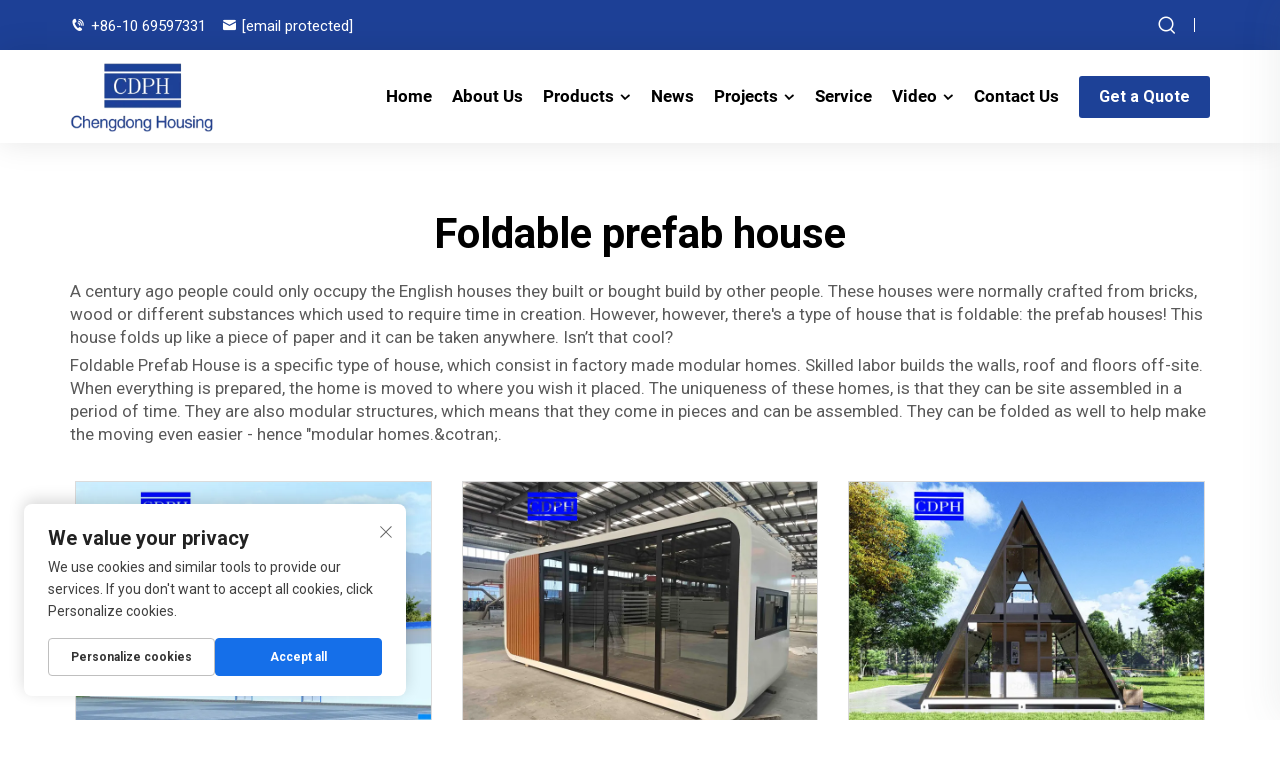

--- FILE ---
content_type: text/html; charset=utf-8
request_url: https://www.cdphhouse.com/application/foldable-prefab-house
body_size: 16670
content:
<!DOCTYPE html PUBLIC "-//W3C//DTD XHTML 1.0 Transitional//EN" "http://www.w3.org/TR/xhtml1/DTD/xhtml1-transitional.dtd">
<html xmlns="http://www.w3.org/1999/xhtml" lang="en">
  <head>
<meta http-equiv="Content-Type" content="text/html;charset=UTF-8">
    <meta content="text/html; charset=utf-8" http-equiv="Content-Type">
    <meta name="viewport" content="width=device-width, initial-scale=1.0, maximum-scale=5.0, user-scalable=yes">
    <meta http-equiv="X-UA-Compatible" content="IE=edge,chrome=1">
    <meta http-equiv="X-UA-Compatible" content="IE=10">
    <title>Foldable prefab house Manufacturer &amp; Supplier in China - Beijing Chengdong International Modular Housing Corporation</title>
    <meta name="keywords" content="Best Foldable prefab house, Foldable prefab house Factory, Foldable prefab house for sale">
    <meta name="description" content="&lt;p&gt;A century ago people could only occupy the English houses they built or bought build by other people. These houses were normally crafted from bricks, wood or different substances which used to require time in creation. However, however, ther...">
    <link rel="shortcut icon" href="https://shopcdnpro.grainajz.com/category/81807/1233/2dfeb9ca6829db42cc6fb000c16dd530/ae2c087c-cf33-4939-817b-7f36c0b057ac_pixian_ai_%E5%89%AF%E6%9C%AC.png">
<!-- google analysis -->



  <link rel="stylesheet" type="text/css" href="https://shopcdnpro.grainajz.com/tpl-common/common/css/bootstrap.min.css">
  <link rel="stylesheet" type="text/css" href="https://shopcdnpro.grainajz.com/tpl-common/common/css/iconfont.css">
  <link rel="stylesheet" type="text/css" href="https://shopcdnpro.grainajz.com/tpl-common/common/css/animate.css">
<style>
    /*********** reset start **************/
    body {
      color: var(--text-color, #666);
      font-size: 16px;
      line-height: 1.4;
      font-weight: 400;
      text-align: left;
      background: #ffffff;
      font-family: var(--font-family);
      -webkit-font-smoothing: antialiased;
      -moz-font-smoothing: antialiased;
      overflow-x: hidden;
    }
  
    body * {
      margin: 0;
      padding: 0;
      outline: none !important;
      line-height: 1.4;
    }
  
    button, input, textarea {
      border: none;
    }
  
    /*********** v2、 v3标题 start **************/
    h1, .h1 {
      font-size: 36px;
      font-weight: 700;
      color: var(--title-text-color, #000);
      font-family: var(--title-font-family);
    }
    h2, .h2 {
      font-size: 32px;
      font-weight: 700;
      color: var(--title-text-color, #000);
      font-family: var(--title-font-family);
    }
    h3, .h3 {
      font-size: 24px;
      font-weight: 600;
      color: var(--title-text-color, #000);
      font-family: var(--title-font-family);
    }
    h4, .h4 {
      font-size: 16px;
      font-weight: 400;
      color: var(--text-color, #555);
      font-family: var(--title-font-family);
    }
    h5, .h5 {
      font-size: 14px;
      font-weight: 400;
      color: var(--text-color, #888);
      font-family: var(--title-font-family);
    }
  
    @media only screen and (max-width: 767px) {
      h1, .h1 {
        font-size: 22px;
      }
      h2, .h2 {
        font-size: 20px;
      }
      h3, .h3 {
        font-size: 18px;
      }
    }
    /*********** 标题 end **************/
  
    /*********** v2、 v3颜色 start **************/
    :root {
      --color-primary:#156fe9;
      --color-primary-rgb:21,111,233;
      --color-second:#408aed;
      --color-second-rgb:64,138,237;
      --bg-color: #1C1632;
      --btn-hover: #408aed;
      --button-radius: 3px;
      --font-family: Roboto;
      --title-font-family: Roboto_Bold;
      --text-color: #4d4e4f;
      --text-color-rgb: 77,78,79;
      --title-text-color: #1c1632;
      --title-text-color-rgb: 28,22,50;
    }
    /*********** v2、 v3颜色 end **************/
      
    a {
      color: inherit;
      text-decoration: none;
    }
  
    a:hover {
      text-decoration: none;
      color: var(--color-primary);
    }
  
    ol,
    ul {
      list-style: none;
    }
  
    i,
    em {
      font-style: normal;
    }
  
    .rich-text ol {
      list-style: decimal;
      width: fit-content;
      text-align: left;
      padding-left: 38px;
      margin-top: 10px;
      margin-bottom: 10px;
    }
  
    .rich-text ul {
      list-style: disc;
      width: fit-content;
      text-align: left;
      padding-left: 38px;
      margin-top: 10px;
      margin-bottom: 10px;
    }
  
    .rich-text ul li {
      list-style: disc;
    }
  
    .rich-text em {
      font-style: italic;
    }
  
    img {
      max-width: 100%;
    }
  
    .fr,
    .float-right {
      float: right;
    }
  
    .fl,
    .float-left {
      float: left;
    }
  
    .uppercase {
      text-transform: uppercase;
    }
  
    /* RTL布局 */
    html[dir="rtl"] body {
      text-align: right;
    }
  
    /* 清除浮动 */
    .cl {
      zoom: 1;
    }
  
    .cl:before,
    .cl:after {
      display: table;
      content: " ";
    }
  
    .cl:after {
      clear: both;
    }
  
    /*富文本内置样式*/
    .mce-img-32 {width: 32px;height: auto;} .mce-img-64 {width: 64px;height: auto;} .mce-img-240 {width: 240px;height: auto;} .mce-img-480 {width: 480px;height: auto;} .mce-img-600 {width: 600px;height: auto;} .mce-img-1024 {width: 1024px;height: auto;} .mce-img-2048 {width: 2048px;height: auto;} .mce-img-w-100 {width: 100%;height: auto;}
  
    /* 字体 */
  
    @font-face {
      font-family: "Roboto";
      font-display: swap;
      src: url('https://shopcdnpro.grainajz.com/tpl-common/common/css/fonts/Roboto/Roboto-Regular.ttf') format('truetype');
    }
    @font-face {
      font-family: "Roboto_Bold";
      font-display: swap;
      src: url('https://shopcdnpro.grainajz.com/tpl-common/common/css/fonts/Roboto/Roboto-Bold.ttf') format('truetype');
    }</style>


    <style>
      .inkey {
        font-weight: bold;
      }
    </style>

<meta name="referrer" content="no-referrer-when-downgrade">

<script>
  window.dataLayer = window.dataLayer || [];
  function gtag() {
    dataLayer.push(arguments);
  }

  // 1. 每个页面先默认 不同意追踪 及 不接受 cookie
  gtag('consent', 'default', {
    analytics_storage: 'denied',
    ad_storage: 'denied',
    ad_user_data: 'denied',
    ad_personalization: 'denied',
    wait_for_update: 500, // wait for an update signal to overwrite, if any. (for waiting CMP)
    region: [
      'AT',
      'BE',
      'BG',
      'CY',
      'CZ',
      'DE',
      'DK',
      'EE',
      'ES',
      'FI',
      'FR',
      'GR',
      'HR',
      'HU',
      'IE',
      'IS',
      'IT',
      'LI',
      'LT',
      'LU',
      'LV',
      'MT',
      'NL',
      'NO',
      'PL',
      'PT',
      'RO',
      'SE',
      'SI',
      'SK',
    ], // apply default to specific regions only
  });

  // 1.a 其它可选的设置
  gtag('set', 'url_passthrough', true); // improve tracking via querystring info when consent is denied
  gtag('set', 'ads_data_redaction', true); // further remove ads click info when ad_storage is denied
</script>

<script>
  // 2. 根据用户之前是否同意的选项 在每个页面自动触发 代码同意追踪 及 cookie
  if (localStorage['gtag.consent.option'] !== undefined) {
    const option = JSON.parse(localStorage['gtag.consent.option']);
    gtag('consent', 'update', option);
  }
</script>

<meta name="google-site-verification" content="eiTLcQDvoxmyUfalwck9VW147be7W8Mep2cQf50J3Pg">
<meta name="yandex-verification" content="7b5d58c059146b0d">
<meta name="msvalidate.01" content="EA596D9AE69C53696E819E3FB7848241">
<meta name="google-site-verification" content="hRHJWRKpfjAgRfUtDE806beio7xa_uxJMTvA84RBIOY">
<meta name="google-site-verification" content="XSVXYAHPGEkdpOr1OuPygkZ1-ATYugcGjSSfXVDPEfM">
<meta name="google-site-verification" content="1yQRyuYJTqDedTxjcs6fG5wJeIuhq5ZQqjvwwK3eLb4">


<script type="text/javascript" src="https://shopcdnpro.grainajz.com/tpl-common/common/js/jquery.js" defer></script>
<script type="text/javascript" src="https://shopcdnpro.grainajz.com/tpl-common/common/js/popper.min.js" defer></script>
<script type="text/javascript" src="https://shopcdnpro.grainajz.com/tpl-common/common/js/bootstrap.min.js" defer></script>
  <script type="text/javascript" src="https://shopcdnpro.grainajz.com/tpl-common/common/js/wow.js" defer></script>
<script type="text/javascript" src="https://shopcdnpro.grainajz.com/tpl-common/common/js/eventTrack.js" defer></script>

  <link rel="canonical" href="https://www.cdphhouse.com/application/foldable-prefab-house">
<link rel="alternate" hreflang="x-default" href="https://www.cdphhouse.com/application/foldable-prefab-house">
<link rel="alternate" hreflang="en" href="https://www.cdphhouse.com/application/foldable-prefab-house">
<link rel="alternate" hreflang="ar" href="https://ar.cdphhouse.com/application/foldable-prefab-house">
<link rel="alternate" hreflang="bg" href="https://bg.cdphhouse.com/application/foldable-prefab-house">
<link rel="alternate" hreflang="hr" href="https://hr.cdphhouse.com/application/foldable-prefab-house">
<link rel="alternate" hreflang="cs" href="https://cs.cdphhouse.com/application/foldable-prefab-house">
<link rel="alternate" hreflang="da" href="https://da.cdphhouse.com/application/foldable-prefab-house">
<link rel="alternate" hreflang="nl" href="https://nl.cdphhouse.com/application/foldable-prefab-house">
<link rel="alternate" hreflang="fi" href="https://fi.cdphhouse.com/application/foldable-prefab-house">
<link rel="alternate" hreflang="fr" href="https://fr.cdphhouse.com/application/foldable-prefab-house">
<link rel="alternate" hreflang="de" href="https://de.cdphhouse.com/application/foldable-prefab-house">
<link rel="alternate" hreflang="el" href="https://el.cdphhouse.com/application/foldable-prefab-house">
<link rel="alternate" hreflang="hi" href="https://hi.cdphhouse.com/application/foldable-prefab-house">
<link rel="alternate" hreflang="it" href="https://it.cdphhouse.com/application/foldable-prefab-house">
<link rel="alternate" hreflang="ja" href="https://ja.cdphhouse.com/application/foldable-prefab-house">
<link rel="alternate" hreflang="ko" href="https://ko.cdphhouse.com/application/foldable-prefab-house">
<link rel="alternate" hreflang="no" href="https://no.cdphhouse.com/application/foldable-prefab-house">
<link rel="alternate" hreflang="pl" href="https://pl.cdphhouse.com/application/foldable-prefab-house">
<link rel="alternate" hreflang="pt" href="https://pt.cdphhouse.com/application/foldable-prefab-house">
<link rel="alternate" hreflang="ru" href="https://ru.cdphhouse.com/application/foldable-prefab-house">
<link rel="alternate" hreflang="es" href="https://es.cdphhouse.com/application/foldable-prefab-house">
<link rel="alternate" hreflang="sv" href="https://sv.cdphhouse.com/application/foldable-prefab-house">
<link rel="alternate" hreflang="tl" href="https://tl.cdphhouse.com/application/foldable-prefab-house">
<link rel="alternate" hreflang="id" href="https://id.cdphhouse.com/application/foldable-prefab-house">
<link rel="alternate" hreflang="lt" href="https://lt.cdphhouse.com/application/foldable-prefab-house">
<link rel="alternate" hreflang="sr" href="https://sr.cdphhouse.com/application/foldable-prefab-house">
<link rel="alternate" hreflang="vi" href="https://vi.cdphhouse.com/application/foldable-prefab-house">
<link rel="alternate" hreflang="hu" href="https://hu.cdphhouse.com/application/foldable-prefab-house">
<link rel="alternate" hreflang="th" href="https://th.cdphhouse.com/application/foldable-prefab-house">
<link rel="alternate" hreflang="tr" href="https://tr.cdphhouse.com/application/foldable-prefab-house">
<link rel="alternate" hreflang="fa" href="https://fa.cdphhouse.com/application/foldable-prefab-house">
<link rel="alternate" hreflang="ms" href="https://ms.cdphhouse.com/application/foldable-prefab-house">
<link rel="alternate" hreflang="ga" href="https://ga.cdphhouse.com/application/foldable-prefab-house">
<link rel="alternate" hreflang="is" href="https://is.cdphhouse.com/application/foldable-prefab-house">
<link rel="alternate" hreflang="hy" href="https://hy.cdphhouse.com/application/foldable-prefab-house">
<link rel="alternate" hreflang="az" href="https://az.cdphhouse.com/application/foldable-prefab-house">
<link rel="alternate" hreflang="ka" href="https://ka.cdphhouse.com/application/foldable-prefab-house">
<link rel="alternate" hreflang="bn" href="https://bn.cdphhouse.com/application/foldable-prefab-house">
<link rel="alternate" hreflang="bs" href="https://bs.cdphhouse.com/application/foldable-prefab-house">
<link rel="alternate" hreflang="la" href="https://la.cdphhouse.com/application/foldable-prefab-house">
<link rel="alternate" hreflang="mn" href="https://mn.cdphhouse.com/application/foldable-prefab-house">
    
    
    
      <!-- Google Tag Manager -->
      <script>(function(w,d,s,l,i){w[l]=w[l]||[];w[l].push({'gtm.start':
      new Date().getTime(),event:'gtm.js'});var f=d.getElementsByTagName(s)[0],
      j=d.createElement(s),dl=l!='dataLayer'?'&l='+l:'';j.async=true;j.src=
      'https://www.googletagmanager.com/gtm.js?id='+i+dl;f.parentNode.insertBefore(j,f);
      })(window,document,'script','dataLayer','GTM-MNXPF9Q8');</script>
      <!-- End Google Tag Manager -->
    
    
    <script>
      var gtmTimeCount = new Date().getTime();
      function getTimeZone() {
        var ot = -new Date().getTimezoneOffset() / 60;
        var tz;
        if (ot >= 0) {
          tz = 'UTC+' + ot;
        } else {
          tz = 'UTC' + ot;
        }
        return tz;
      }
      function trackError(params) {
        params.userAgent = (typeof navigator !== 'undefined' && navigator.userAgent) || 'unknown';
        params.platform = (typeof navigator !== 'undefined' && navigator.platform) || 'unknown';
        params.window = (typeof window !== 'undefined' && window.innerWidth + 'x' + window.innerHeight) || 'unknown';
        params.timeZone = getTimeZone();
        params.costTime = new Date().getTime() - gtmTimeCount;
        fetch(
          'https://shops-event.datasanalytics.com/' +
            window.location.host +
            window.location.pathname +
            window.location.search,
          {
            method: 'POST',
            mode: 'cors',
            headers: {
              'Content-Type': 'application/json',
            },
            body: JSON.stringify(params),
          },
        ).catch((error) => {
          console.log('errorTrack', error);
        });
      }
      try {
        // 存储数据到 localStorage，并设置有效期
        function setLocalStorageWithExpiry(key, value, ttlDays = 7) {
          const expiryDate = new Date().getTime() + ttlDays * 24 * 60 * 60 * 1000; // ttlDays 转为毫秒
          const data = {
            value: value,
            expiry: expiryDate,
          };
          localStorage.setItem(key, JSON.stringify(data));
        }
        // 从 localStorage 获取数据，如果已过期则删除该项
        function getLocalStorageWithExpiry(key) {
          try {
            const item = localStorage.getItem(key);
            if (!item) return null; // 如果没有数据，返回 null
            const parsedItem = JSON.parse(item);
            const currentTime = new Date().getTime();
            // 如果缓存数据过期，则删除并返回 null
            if (currentTime > parsedItem.expiry) {
              localStorage.removeItem(key);
              return null;
            }
            return parsedItem.value;
          } catch (error) {
            console.log(error);
            return null;
          }
        }
        var _paq = (window._paq = window._paq || []);
        var xm_gclid =
          window.location.search &&
          (new URLSearchParams(window.location.search).get('gadid') ||
            new URLSearchParams(window.location.search).get('gclid'));
        if (xm_gclid) {
          setLocalStorageWithExpiry('XM_TRACE_AD', xm_gclid);
          var domain = window.location.hostname;
          var searchParams = new URLSearchParams();
          searchParams.set('gclid', xm_gclid);
          searchParams.set('domain', domain);
          var url = 'https://cms.xiaoman.cn/shop-api/External/Gclid?' + searchParams.toString();
          fetch(url, { method: 'GET' });
        }
        /* tracker methods like "setCustomDimension" should be called before "trackPageView" */
        var parseCookie = (value) =>
          value
            .split(';')
            .map((v) => v.split('='))
            .reduce((acc, v) => {
              acc[decodeURIComponent(v[0].trim())] = decodeURIComponent(
                (v[1] || '').trim(),
              );
              return acc;
            }, {});
        var gclid =
          xm_gclid ||
          parseCookie(document.cookie).gclid ||
          getLocalStorageWithExpiry('XM_TRACE_AD');
        if (gclid) {
          _paq.push([
            'setCustomDimension',
            (customDimensionId = 4),
            (customDimensionValue = gclid),
          ]);
        }
        _paq.push(['setDocumentTitle', document.domain + '/' + document.title]);
        _paq.push(['setCookieDomain', '*.cdphhouse.com']);
        _paq.push(['trackPageView']);
        _paq.push(['enableLinkTracking']);
      
        var u = 'https://matomo.datasanalytics.com/';
        _paq.push(['setTrackerUrl', u + 'matomo.php']);
        _paq.push(['setSiteId', '1079']);
      
        (function (w, d, s, l, i) {
          w[l] = w[l] || [];
          w[l].push({ 'gtm.start': new Date().getTime(), event: 'gtm.js' });
          var f = d.getElementsByTagName(s)[0],
            j = d.createElement(s),
            dl = l != 'dataLayer' ? '&l=' + l : '';
          j.async = true;
          j.src = 'https://www.googletagmanager.com/gtm.js?id=' + i + dl;
      
          j.onload = () => {
            console.log('mtm-sdk-load-track-success');
          };
          j.onerror = (e) => {
            trackError({
              type: 'MTM_SDK_LOAD_TRACK',
              src: 'https://www.googletagmanager.com/gtm.js?id=' + i + dl,
              code: -1004,
              errorSrc: (e && e.target && e.target.src) || '',
            });
            console.error('mtm-sdk-load-track-error');
          };
      
          f.parentNode.insertBefore(j, f);
      
          window.addEventListener('DOMContentLoaded', function () {
            function checkMtmScript() {
              try {
                var scripts = document.getElementsByTagName('script');
                var found = false;
                for (var i = 0; i < scripts.length; i++) {
                  var src = scripts[i].src || '';
                  if (
                    src.indexOf('/tpl-common/common/js/matomo.js') !== -1 ||
                    src.indexOf('dataLayerShops') !== -1
                  ) {
                    found = true;
                    break;
                  }
                }
                if (!found) {
                  trackError({
                    type: 'MTM_SDK_LOAD_TRACK',
                    src: '',
                    code: -1007,
                  });
                }
              } catch (error) {
                console.log(error);
              }
            }
            checkMtmScript();
          });
        })(window, document, 'script', 'dataLayerShops', 'GTM-W6P22J4W');
      } catch (error) {
        console.error('mtm-sdk-load-track-error', error);
        trackError({
          type: 'MTM_SDK_LOAD_TRACK',
          code: -1008,
          error: error,
        });
      }
      
      </script>
    
  </head>

  <body>
      <!-- Google Tag Manager (noscript) -->
      <noscript><iframe src="https://www.googletagmanager.com/ns.html?id=GTM-MNXPF9Q8" height="0" width="0" style="display:none;visibility:hidden"></iframe></noscript>
      <!-- End Google Tag Manager (noscript) -->
    
          <!-- sectionStart: solarsun_head -->
          

<link rel="preconnect" href="https://fonts.googleapis.com">
<link rel="preconnect" href="https://fonts.gstatic.com" crossorigin>
<link href="https://fonts.googleapis.com/css2?family=Roboto:wght@300;400;500;700;900&amp;display=swap" rel="stylesheet">

<link rel="stylesheet" type="text/css" href="https://shopcdnpro.grainajz.com/inst/Roof/1233/81807/sections/solarsun_head/index.css">


<div class="sitetop">
	<div class="container">
	
	  <div class="sitetop-left">
			<p><i class="qico qico-tel2"></i><a href="tel:861069597331" aria-label="+86-10 69597331">+86-10 69597331</a></p>
			<p><i class="qico qico-youxiang"></i><a href="/cdn-cgi/l/email-protection#6e1d0f020b1d2e0d0a1e06400d0103400d00" aria-label="sales@cdph.com.cn"><span class="__cf_email__" data-cfemail="cdbeaca1a8be8daea9bda5e3aea2a0e3aea3">[email&#160;protected]</span></a></p>
		</div>
		
		<div class="sitetop-right">
		  <div class="top-right-menu__item">

<link rel="stylesheet" type="text/css" href="https://shopcdnpro.grainajz.com/inst/Roof/1233/81807/sections/search_box_1751532581140711/index.css">

<div class="em-quearys-top search-box">
  <div class="em-top-quearys-area">
    <div class="em-header-quearys">
      <div class="em-quearys-menu">
        <i class="qico qico-search3 t-quearys"></i>
      </div>
    </div>
    <div class="em-quearys-inner">
      <div class="em-quearys-form search-box-only">
        <form class="top-form-control" action="javascript:void(0)" method="post">
          <input type="hidden" name="type" value="product">
          <input type="text" placeholder="Type Your Keyword" name="keys" value="">
          <button class="top-quearys-style submit_btn" type="submit">
            <i class="qico qico-right2"></i>
          </button>
        </form>
        <div class="em-header-quearys-close text-center mrt10">
          <div class="em-quearys-menu">
            <i class="qico qico-guanbi t-close"></i>
          </div>
        </div>
      </div>
    </div>
  </div>
</div>

<script data-cfasync="false" src="/cdn-cgi/scripts/5c5dd728/cloudflare-static/email-decode.min.js"></script><script type="text/javascript" src="https://shopcdnpro.grainajz.com/inst/Roof/1233/81807/sections/search_box_1751532581140711/index.js" defer></script>
      </div>
      <div class="top-right-menu__divider"></div>
      <div class="top-right-menu__item">

<link rel="stylesheet" type="text/css" href="https://shopcdnpro.grainajz.com/inst/Roof/1233/81807/sections/lang_selector_1751532581710736/index.css">

<div class="lang-selector header-lang notranslate">
    <div class="current-lang">
      <img src="https://shopcdnpro.grainajz.com/tpl-common/common/images/flags.png" width="30" height="20" alt="EN" style="object-position: -384px -38px">
      <em>EN</em>
      <i class="iconfont iconfont-down4"></i>
    </div>
  <div class="lang-box">
    <ul class="lang-list">
          <li>
            <a href="https://www.cdphhouse.com/" data-lang="en" aria-label="en" rel="nofollow">
              <img src="https://shopcdnpro.grainajz.com/tpl-common/common/images/flags.png" alt="en" width="30" height="20" style="object-position: -384px -38px">
              EN
            </a>
          </li>
          <li>
            <a href="https://ar.cdphhouse.com/" data-lang="https://ar.cdphhouse.com##ar" aria-label="ar" rel="nofollow">
              <img src="https://shopcdnpro.grainajz.com/tpl-common/common/images/flags.png" alt="ar" width="30" height="20" style="object-position: -90px -6px">
              AR
            </a>
          </li>
          <li>
            <a href="https://bg.cdphhouse.com/" data-lang="https://bg.cdphhouse.com##bg" aria-label="bg" rel="nofollow">
              <img src="https://shopcdnpro.grainajz.com/tpl-common/common/images/flags.png" alt="bg" width="30" height="20" style="object-position: -216px -6px">
              BG
            </a>
          </li>
          <li>
            <a href="https://hr.cdphhouse.com/" data-lang="https://hr.cdphhouse.com##hr" aria-label="hr" rel="nofollow">
              <img src="https://shopcdnpro.grainajz.com/tpl-common/common/images/flags.png" alt="hr" width="30" height="20" style="object-position: -300px -102px">
              HR
            </a>
          </li>
          <li>
            <a href="https://cs.cdphhouse.com/" data-lang="https://cs.cdphhouse.com##cs" aria-label="cs" rel="nofollow">
              <img src="https://shopcdnpro.grainajz.com/tpl-common/common/images/flags.png" alt="cs" width="30" height="20" style="object-position: -90px -38px">
              CS
            </a>
          </li>
          <li>
            <a href="https://da.cdphhouse.com/" data-lang="https://da.cdphhouse.com##da" aria-label="da" rel="nofollow">
              <img src="https://shopcdnpro.grainajz.com/tpl-common/common/images/flags.png" alt="da" width="30" height="20" style="object-position: -174px -38px">
              DA
            </a>
          </li>
          <li>
            <a href="https://nl.cdphhouse.com/" data-lang="https://nl.cdphhouse.com##nl" aria-label="nl" rel="nofollow">
              <img src="https://shopcdnpro.grainajz.com/tpl-common/common/images/flags.png" alt="nl" width="30" height="20" style="object-position: -342px -198px">
              NL
            </a>
          </li>
          <li>
            <a href="https://fi.cdphhouse.com/" data-lang="https://fi.cdphhouse.com##fi" aria-label="fi" rel="nofollow">
              <img src="https://shopcdnpro.grainajz.com/tpl-common/common/images/flags.png" alt="fi" width="30" height="20" style="object-position: -258px -70px">
              FI
            </a>
          </li>
          <li>
            <a href="https://fr.cdphhouse.com/" data-lang="https://fr.cdphhouse.com##fr" aria-label="fr" rel="nofollow">
              <img src="https://shopcdnpro.grainajz.com/tpl-common/common/images/flags.png" alt="fr" width="30" height="20" style="object-position: -300px -70px">
              FR
            </a>
          </li>
          <li>
            <a href="https://de.cdphhouse.com/" data-lang="https://de.cdphhouse.com##de" aria-label="de" rel="nofollow">
              <img src="https://shopcdnpro.grainajz.com/tpl-common/common/images/flags.png" alt="de" width="30" height="20" style="object-position: -216px -38px">
              DE
            </a>
          </li>
          <li>
            <a href="https://el.cdphhouse.com/" data-lang="https://el.cdphhouse.com##el" aria-label="el" rel="nofollow">
              <img src="https://shopcdnpro.grainajz.com/tpl-common/common/images/flags.png" alt="el" width="30" height="20" style="object-position: -300px -38px">
              EL
            </a>
          </li>
          <li>
            <a href="https://hi.cdphhouse.com/" data-lang="https://hi.cdphhouse.com##hi" aria-label="hi" rel="nofollow">
              <img src="https://shopcdnpro.grainajz.com/tpl-common/common/images/flags.png" alt="hi" width="30" height="20" style="object-position: -216px -102px">
              HI
            </a>
          </li>
          <li>
            <a href="https://it.cdphhouse.com/" data-lang="https://it.cdphhouse.com##it" aria-label="it" rel="nofollow">
              <img src="https://shopcdnpro.grainajz.com/tpl-common/common/images/flags.png" alt="it" width="30" height="20" style="object-position: -132px -134px">
              IT
            </a>
          </li>
          <li>
            <a href="https://ja.cdphhouse.com/" data-lang="https://ja.cdphhouse.com##ja" aria-label="ja" rel="nofollow">
              <img src="https://shopcdnpro.grainajz.com/tpl-common/common/images/flags.png" alt="ja" width="30" height="20" style="object-position: -216px -134px">
              JA
            </a>
          </li>
          <li>
            <a href="https://ko.cdphhouse.com/" data-lang="https://ko.cdphhouse.com##ko" aria-label="ko" rel="nofollow">
              <img src="https://shopcdnpro.grainajz.com/tpl-common/common/images/flags.png" alt="ko" width="30" height="20" style="object-position: -6px -166px">
              KO
            </a>
          </li>
          <li>
            <a href="https://no.cdphhouse.com/" data-lang="https://no.cdphhouse.com##no" aria-label="no" rel="nofollow">
              <img src="https://shopcdnpro.grainajz.com/tpl-common/common/images/flags.png" alt="no" width="30" height="20" style="object-position: -384px -198px">
              NO
            </a>
          </li>
          <li>
            <a href="https://pl.cdphhouse.com/" data-lang="https://pl.cdphhouse.com##pl" aria-label="pl" rel="nofollow">
              <img src="https://shopcdnpro.grainajz.com/tpl-common/common/images/flags.png" alt="pl" width="30" height="20" style="object-position: -48px -230px">
              PL
            </a>
          </li>
          <li>
            <a href="https://pt.cdphhouse.com/" data-lang="https://pt.cdphhouse.com##pt" aria-label="pt" rel="nofollow">
              <img src="https://shopcdnpro.grainajz.com/tpl-common/common/images/flags.png" alt="pt" width="30" height="20" style="object-position: -132px -230px">
              PT
            </a>
          </li>
          <li>
            <a href="https://ru.cdphhouse.com/" data-lang="https://ru.cdphhouse.com##ru" aria-label="ru" rel="nofollow">
              <img src="https://shopcdnpro.grainajz.com/tpl-common/common/images/flags.png" alt="ru" width="30" height="20" style="object-position: -258px -230px">
              RU
            </a>
          </li>
          <li>
            <a href="https://es.cdphhouse.com/" data-lang="https://es.cdphhouse.com##es" aria-label="es" rel="nofollow">
              <img src="https://shopcdnpro.grainajz.com/tpl-common/common/images/flags.png" alt="es" width="30" height="20" style="object-position: -6px -70px">
              ES
            </a>
          </li>
          <li>
            <a href="https://sv.cdphhouse.com/" data-lang="https://sv.cdphhouse.com##sv" aria-label="sv" rel="nofollow">
              <img src="https://shopcdnpro.grainajz.com/tpl-common/common/images/flags.png" alt="sv" width="30" height="20" style="object-position: -342px -262px">
              SV
            </a>
          </li>
          <li>
            <a href="https://tl.cdphhouse.com/" data-lang="https://tl.cdphhouse.com##tl" aria-label="tl" rel="nofollow">
              <img src="https://shopcdnpro.grainajz.com/tpl-common/common/images/flags.png" alt="tl" width="30" height="20" style="object-position: -132px -294px">
              TL
            </a>
          </li>
          <li>
            <a href="https://id.cdphhouse.com/" data-lang="https://id.cdphhouse.com##id" aria-label="id" rel="nofollow">
              <img src="https://shopcdnpro.grainajz.com/tpl-common/common/images/flags.png" alt="id" width="30" height="20" style="object-position: -6px -134px">
              ID
            </a>
          </li>
          <li>
            <a href="https://lt.cdphhouse.com/" data-lang="https://lt.cdphhouse.com##lt" aria-label="lt" rel="nofollow">
              <img src="https://shopcdnpro.grainajz.com/tpl-common/common/images/flags.png" alt="lt" width="30" height="20" style="object-position: -258px -166px">
              LT
            </a>
          </li>
          <li>
            <a href="https://sr.cdphhouse.com/" data-lang="https://sr.cdphhouse.com##sr" aria-label="sr" rel="nofollow">
              <img src="https://shopcdnpro.grainajz.com/tpl-common/common/images/flags.png" alt="sr" width="30" height="20" style="object-position: -216px -262px">
              SR
            </a>
          </li>
          <li>
            <a href="https://vi.cdphhouse.com/" data-lang="https://vi.cdphhouse.com##vi" aria-label="vi" rel="nofollow">
              <img src="https://shopcdnpro.grainajz.com/tpl-common/common/images/flags.png" alt="vi" width="30" height="20" style="object-position: -216px -294px">
              VI
            </a>
          </li>
          <li>
            <a href="https://hu.cdphhouse.com/" data-lang="https://hu.cdphhouse.com##hu" aria-label="hu" rel="nofollow">
              <img src="https://shopcdnpro.grainajz.com/tpl-common/common/images/flags.png" alt="hu" width="30" height="20" style="object-position: -384px -102px">
              HU
            </a>
          </li>
          <li>
            <a href="https://th.cdphhouse.com/" data-lang="https://th.cdphhouse.com##th" aria-label="th" rel="nofollow">
              <img src="https://shopcdnpro.grainajz.com/tpl-common/common/images/flags.png" alt="th" width="30" height="20" style="object-position: -90px -294px">
              TH
            </a>
          </li>
          <li>
            <a href="https://tr.cdphhouse.com/" data-lang="https://tr.cdphhouse.com##tr" aria-label="tr" rel="nofollow">
              <img src="https://shopcdnpro.grainajz.com/tpl-common/common/images/flags.png" alt="tr" width="30" height="20" style="object-position: -174px -294px">
              TR
            </a>
          </li>
          <li>
            <a href="https://fa.cdphhouse.com/" data-lang="https://fa.cdphhouse.com##fa" aria-label="fa" rel="nofollow">
              <img src="https://shopcdnpro.grainajz.com/tpl-common/common/images/flags.png" alt="fa" width="30" height="20" style="object-position: -216px -70px">
              FA
            </a>
          </li>
          <li>
            <a href="https://ms.cdphhouse.com/" data-lang="https://ms.cdphhouse.com##ms" aria-label="ms" rel="nofollow">
              <img src="https://shopcdnpro.grainajz.com/tpl-common/common/images/flags.png" alt="ms" width="30" height="20" style="object-position: -132px -198px">
              MS
            </a>
          </li>
          <li>
            <a href="https://ga.cdphhouse.com/" data-lang="https://ga.cdphhouse.com##ga" aria-label="ga" rel="nofollow">
              <img src="https://shopcdnpro.grainajz.com/tpl-common/common/images/flags.png" alt="ga" width="30" height="20" style="object-position: -426px -70px">
              GA
            </a>
          </li>
          <li>
            <a href="https://is.cdphhouse.com/" data-lang="https://is.cdphhouse.com##is" aria-label="is" rel="nofollow">
              <img src="https://shopcdnpro.grainajz.com/tpl-common/common/images/flags.png" alt="is" width="30" height="20" style="object-position: -90px -134px">
              IS
            </a>
          </li>
          <li>
            <a href="https://hy.cdphhouse.com/" data-lang="https://hy.cdphhouse.com##hy" aria-label="hy" rel="nofollow">
              <img src="https://shopcdnpro.grainajz.com/tpl-common/common/images/flags.png" alt="hy" width="30" height="20" style="object-position: -426px -102px">
              HY
            </a>
          </li>
          <li>
            <a href="https://az.cdphhouse.com/" data-lang="https://az.cdphhouse.com##az" aria-label="az" rel="nofollow">
              <img src="https://shopcdnpro.grainajz.com/tpl-common/common/images/flags.png" alt="az" width="30" height="20" style="object-position: -132px -6px">
              AZ
            </a>
          </li>
          <li>
            <a href="https://ka.cdphhouse.com/" data-lang="https://ka.cdphhouse.com##ka" aria-label="ka" rel="nofollow">
              <img src="https://shopcdnpro.grainajz.com/tpl-common/common/images/flags.png" alt="ka" width="30" height="20" style="object-position: -300px -134px">
              KA
            </a>
          </li>
          <li>
            <a href="https://bn.cdphhouse.com/" data-lang="https://bn.cdphhouse.com##bn" aria-label="bn" rel="nofollow">
              <img src="https://shopcdnpro.grainajz.com/tpl-common/common/images/flags.png" alt="bn" width="30" height="20" style="object-position: -258px -6px">
              BN
            </a>
          </li>
          <li>
            <a href="https://bs.cdphhouse.com/" data-lang="https://bs.cdphhouse.com##bs" aria-label="bs" rel="nofollow">
              <img src="https://shopcdnpro.grainajz.com/tpl-common/common/images/flags.png" alt="bs" width="30" height="20" style="object-position: -300px -6px">
              BS
            </a>
          </li>
          <li>
            <a href="https://la.cdphhouse.com/" data-lang="https://la.cdphhouse.com##la" aria-label="la" rel="nofollow">
              <img src="https://shopcdnpro.grainajz.com/tpl-common/common/images/flags.png" alt="la" width="30" height="20" style="object-position: -132px -166px">
              LA
            </a>
          </li>
          <li>
            <a href="https://mn.cdphhouse.com/" data-lang="https://mn.cdphhouse.com##mn" aria-label="mn" rel="nofollow">
              <img src="https://shopcdnpro.grainajz.com/tpl-common/common/images/flags.png" alt="mn" width="30" height="20" style="object-position: -48px -198px">
              MN
            </a>
          </li>
    </ul>
  </div>
</div>

<script type="text/javascript" src="https://shopcdnpro.grainajz.com/inst/Roof/1233/81807/sections/lang_selector_1751532581710736/index.js" defer></script>

      </div>
	  </div>
		
	</div>
</div>


<div class="solarsun_head">
  <div class="solarsun-main-menu one_page">
    <div class="solarsun_nav_area scroll_fixed postfix">
      <div class="container">
        <div class="d-flex justify-content-between align-items-center">

          <div class="logo">
            <a class="main_sticky_main_l d-block" href="/" title="Beijing Chengdong International Modular Housing Corporation"><img src="https://shopcdnpro.grainajz.com/category/81807/1233/d596ad7b05ed3c960ec829c20e4ec422/111.png" alt="Beijing Chengdong International Modular Housing Corporation"></a>
          </div>

          <div class="tx_mmenu_together">
            <nav class="solarsun_menu">
              <ul class="sub-menu first-menu">
                <li class="menu-item">
                  <a href="/" aria-label="HOME">Home</a>
                </li>
                  <li class="menu-item">
                    <a href="/about-us" aria-label="About Us">About Us</a>
                  </li>
                  <li class="menu-item menu-item-has-children">
                    <a href="/Products" aria-label="Products">Products</a>
                      <ul class="sub-menu second-menu">
                          <li class="menu-item menu-item-has-children">
                            <a href="/camp-construction" aria-label="Camp construction">Camp construction</a>
                              <ul class="sub-menu third-menu">
                                  <li class="menu-item">
                                    <a href="/prefab-house" aria-label="Prefab House">Prefab House</a>
                                  </li>
                                  <li class="menu-item">
                                    <a href="/warehouse" aria-label="Warehouse">Warehouse</a>
                                  </li>
                                  <li class="menu-item">
                                    <a href="/container-house878" aria-label="Container House">Container House</a>
                                  </li>
                              </ul>
                          </li>
                          <li class="menu-item menu-item-has-children">
                            <a href="/Tourism-house" aria-label="Tourism House">Tourism House</a>
                              <ul class="sub-menu third-menu">
                                  <li class="menu-item">
                                    <a href="/Apple-cabin" aria-label="Apple Cabin">Apple Cabin</a>
                                  </li>
                                  <li class="menu-item">
                                    <a href="/triangle-house" aria-label="Triangle House">Triangle House</a>
                                  </li>
                                  <li class="menu-item">
                                    <a href="/coffee-bar-kiosk" aria-label="Coffee Bar Kiosk">Coffee Bar Kiosk</a>
                                  </li>
                                  <li class="menu-item">
                                    <a href="/office" aria-label="Office">Office</a>
                                  </li>
                                  <li class="menu-item">
                                    <a href="/business" aria-label="Business">Business</a>
                                  </li>
                                  <li class="menu-item">
                                    <a href="/accommodation" aria-label="Accommodation">Accommodation</a>
                                  </li>
                              </ul>
                          </li>
                      </ul>
                  </li>
                  <li class="menu-item">
                    <a href="/News" aria-label="News">News</a>
                  </li>
                  <li class="menu-item menu-item-has-children">
                    <a href="/Projects" aria-label="Projects">Projects</a>
                      <ul class="sub-menu second-menu">
                          <li class="menu-item">
                            <a href="/oceania" aria-label="Oceania">Oceania</a>
                          </li>
                          <li class="menu-item">
                            <a href="/europe" aria-label="Europe">Europe</a>
                          </li>
                          <li class="menu-item">
                            <a href="/asia" aria-label="Asia">Asia</a>
                          </li>
                          <li class="menu-item">
                            <a href="/north-america" aria-label="North America">North America</a>
                          </li>
                          <li class="menu-item">
                            <a href="/Africa" aria-label="Africa">Africa</a>
                          </li>
                      </ul>
                  </li>
                  <li class="menu-item">
                    <a href="/service" aria-label="Service">Service</a>
                  </li>
                  <li class="menu-item menu-item-has-children">
                    <a href="/Video" aria-label="Video">Video</a>
                      <ul class="sub-menu second-menu">
                          <li class="menu-item">
                            <a href="/factory" aria-label="Factory">Factory</a>
                          </li>
                          <li class="menu-item">
                            <a href="/project" aria-label="Project">Project</a>
                          </li>
                          <li class="menu-item">
                            <a href="/product" aria-label="Product">Product</a>
                          </li>
                      </ul>
                  </li>
                  <li class="menu-item">
                    <a href="/Contact-us" aria-label="Contact Us">Contact Us</a>
                  </li>
              </ul>
            </nav>
            <a class="dtbtn cd-popup-trigger" href="javascript:void(0)" aria-label="Get a Quote">Get a Quote</a>
            <span class="mob-menu-btn"><i class="qico qico-caidan"></i></span>
          </div>

        </div>
      </div>
    </div>
  </div>
</div>

<div class="mob-menu">

	<div class="tit">
		<a href="/" title="Beijing Chengdong International Modular Housing Corporation" aria-label="Beijing Chengdong International Modular Housing Corporation">
      <img src="https://shopcdnpro.grainajz.com/category/81807/1233/d596ad7b05ed3c960ec829c20e4ec422/111.png" alt="Beijing Chengdong International Modular Housing Corporation">
    </a>
		<span><i class="qico qico-guanbi"></i></span>
	</div>
	
	<div class="list">
		<ul>
			<li><a href="/" aria-label="Home">Home</a></li>
			<li>
			    <a href="/about-us" aria-label="About Us">About Us</a>
			</li>
			<li>
			    <a href="/Products" aria-label="Products">Products</a><em class="down-btn"><i class="qico qico-right7"></i></em>
				<ul>
					<li>
					    <a href="/camp-construction" aria-label="Camp construction">Camp construction</a><em class="down-btn"><i class="qico qico-right7"></i></em>
						<ul>
							<li class="menu-item"><a href="/prefab-house" aria-label="Prefab House">Prefab House</a></li>
							<li class="menu-item"><a href="/warehouse" aria-label="Warehouse">Warehouse</a></li>
							<li class="menu-item"><a href="/container-house878" aria-label="Container House">Container House</a></li>
						</ul>
					</li>
					<li>
					    <a href="/Tourism-house" aria-label="Tourism House">Tourism House</a><em class="down-btn"><i class="qico qico-right7"></i></em>
						<ul>
							<li class="menu-item"><a href="/Apple-cabin" aria-label="Apple Cabin">Apple Cabin</a></li>
							<li class="menu-item"><a href="/triangle-house" aria-label="Triangle House">Triangle House</a></li>
							<li class="menu-item"><a href="/coffee-bar-kiosk" aria-label="Coffee Bar Kiosk">Coffee Bar Kiosk</a></li>
							<li class="menu-item"><a href="/office" aria-label="Office">Office</a></li>
							<li class="menu-item"><a href="/business" aria-label="Business">Business</a></li>
							<li class="menu-item"><a href="/accommodation" aria-label="Accommodation">Accommodation</a></li>
						</ul>
					</li>
				</ul>
			</li>
			<li>
			    <a href="/News" aria-label="News">News</a>
			</li>
			<li>
			    <a href="/Projects" aria-label="Projects">Projects</a><em class="down-btn"><i class="qico qico-right7"></i></em>
				<ul>
					<li>
					    <a href="/oceania" aria-label="Oceania">Oceania</a>
					</li>
					<li>
					    <a href="/europe" aria-label="Europe">Europe</a>
					</li>
					<li>
					    <a href="/asia" aria-label="Asia">Asia</a>
					</li>
					<li>
					    <a href="/north-america" aria-label="North America">North America</a>
					</li>
					<li>
					    <a href="/Africa" aria-label="Africa">Africa</a>
					</li>
				</ul>
			</li>
			<li>
			    <a href="/service" aria-label="Service">Service</a>
			</li>
			<li>
			    <a href="/Video" aria-label="Video">Video</a><em class="down-btn"><i class="qico qico-right7"></i></em>
				<ul>
					<li>
					    <a href="/factory" aria-label="Factory">Factory</a>
					</li>
					<li>
					    <a href="/project" aria-label="Project">Project</a>
					</li>
					<li>
					    <a href="/product" aria-label="Product">Product</a>
					</li>
				</ul>
			</li>
			<li>
			    <a href="/Contact-us" aria-label="Contact Us">Contact Us</a>
			</li>
		</ul>
	</div>
</div>

<!-- popup -->
<link type="text/css" rel="stylesheet" href="https://shopcdnpro.grainajz.com/tpl-common/common/css/form.css">
<link rel="stylesheet" type="text/css" href="https://shopcdnpro.grainajz.com/inst/Roof/1233/81807/sections/custom_pop_inquiry_form_1751532581403287/index.css">

<section class="click-popup custom-pop-inquiry">
  <div class="div_info">
    <a href="#" class="cd-popup-close img-replace qico qico-guanbi"></a>
<link rel="stylesheet" type="text/css" href="https://shopcdnpro.grainajz.com/inst/Roof/1233/81807/sections/custom_inquiry_form_1751532581197701/index.css">

<div class="crm_inquiry_form_boxcustom_inquiry_form_1751532581197701">
  <div class="container">
    <div class="row">
      <div class="col-lg-12 inqury_title_box text-center">
        <h2 class="inqury_title_text" style="margin-bottom: 10px;">Get a Free Quote</h2>
        <div class="inqury_titl_desc">Our representative will contact you soon.</div>
      </div>
    </div>
    <div class="row">
      <div class="col-lg-12">
        <form action="javascript:void(0)" class="inqury-form form" id="inqury-form" novalidate>
          <input type="hidden" name="form_id" value="22558334007064" hidden>
          <input type="hidden" value="" id="pagetitle" name="pagetitle">
                  <div class="input-wrap text-wrap full">
                    <div class="input-label required">
                      Email
                    </div>
                    <div class="input-wrap-box">
                      <input name="email" type="text" class="one-line-input" placeholder="Please enter your email address" required maxlength="100">
                      <div class="char-count"></div>
                    </div>
                  </div>
                  <div class="input-wrap text-wrap full">
                    <div class="input-label">
                      Name
                    </div>
                    <div class="input-wrap-box">
                      <input name="name" type="text" class="one-line-input" placeholder="Please enter your name" maxlength="100">
                      <div class="char-count"></div>
                    </div>
                  </div>
                  <div class="input-wrap text-wrap full">
                    <div class="input-label">
                      Company Name
                    </div>
                    <div class="input-wrap-box">
                      <input name="company" type="text" class="one-line-input" placeholder="Please enter your company name" maxlength="200">
                      <div class="char-count"></div>
                    </div>
                  </div>
                <div class="input-wrap textarea-wrap full">
                  <div class="input-label">
                    Message
                  </div>
                  <textarea name="message" cols="30" rows="10" class="textarea-input" maxlength="1000" placeholder="Please enter your message"></textarea>
                  <span class="char-count">0/1000</span>
                </div>
          <div class="input-wrap full">
            <div class="text-center">
              <button type="submit" class="inqury_submit submit create-form-submit">
                Submit
              </button>
            </div>
          </div>
        </form>
      </div>
    </div>
  </div>
</div>
<!-- 最后加载自定义的 JavaScript 文件 -->
<script src="https://shopcdnpro.grainajz.com/inst/Roof/1233/81807/sections/custom_inquiry_form_1751532581197701/index.js" defer></script>

  </div>
</section>

<script type="text/javascript" src="https://shopcdnpro.grainajz.com/inst/Roof/1233/81807/sections/custom_pop_inquiry_form_1751532581403287/index.js" defer></script>


<script defer src="https://shopcdnpro.grainajz.com/tpl-common/common/js/theme-pluginjs.js"></script>
<script defer src="https://shopcdnpro.grainajz.com/inst/Roof/1233/81807/sections/solarsun_head/index.js"></script>

          <!-- sectionEnd: solarsun_head -->
        
          <!-- sectionStart: showlist_1718175592387045 -->
          

<link rel="stylesheet" type="text/css" href="https://shopcdnpro.grainajz.com/inst/Roof/1233/81807/sections/showlist_1718175592387045/showlist3.css">

<style>
.no-pic.txt {margin: 0 !important;}
</style>

<div class="show-list-1">
  <div class="container">
    <div class="tit">
      <h1>Foldable prefab house</h1>
      <div class="t">
        <p>A century ago people could only occupy the English houses they built or bought build by other people. These houses were normally crafted from bricks, wood or different substances which used to require time in creation. However, however, there's a type of house that is foldable: the prefab houses! This house folds up like a piece of paper and it can be taken anywhere. Isn’t that cool?</p>
<p>Foldable Prefab House is a specific type of house, which consist in factory made modular homes. Skilled labor builds the walls, roof and floors off-site. When everything is prepared, the home is moved to where you wish it placed. The uniqueness of these homes, is that they can be site assembled in a period of time. They are also modular structures, which means that they come in pieces and can be assembled. They can be folded as well to help make the moving even easier - hence "modular homes.&amp;cotran;.</p>
      </div>
    </div>
    <div class="list">
      <ul>
          <li>
            <div class="box">
              <a class="pic" href="/k-type-light-steel-frame-iron-sheet-sandwich-panel-modular-prefabricated-house-labour-camp"><img src="https://shopcdnpro.grainajz.com/1233/upload/product/9e2e9b6116a519f3af29b3a54841efd42d2786230779e14d3d0c8640d36448aa.jpg" alt="K-type light steel Frame Iron Sheet Sandwich Panel Modular Prefabricated House Labour camp"></a>
              <h6>
                <a href="/k-type-light-steel-frame-iron-sheet-sandwich-panel-modular-prefabricated-house-labour-camp">K-type light steel Frame Iron Sheet Sandwich Panel Modular Prefabricated House Labour camp</a>
              </h6>
            </div>
          </li>
          <li>
            <div class="box">
              <a class="pic" href="/20ft-standard-3x12m-movable-prefab-house-casa-tiny-house-off-living-garden-apple-cabin"><img src="https://shopcdnpro.grainajz.com/1233/upload/product/6d7a0a8c245351152f84f5ec30886b319f775f162ca3352ccb03992333b05b74.jpg" alt="20ft standard 3x12m Movable Prefab House Casa Tiny House Off Living Garden Apple Cabin"></a>
              <h6>
                <a href="/20ft-standard-3x12m-movable-prefab-house-casa-tiny-house-off-living-garden-apple-cabin">20ft standard 3x12m Movable Prefab House Casa Tiny House Off Living Garden Apple Cabin</a>
              </h6>
            </div>
          </li>
          <li>
            <div class="box">
              <a class="pic" href="/boutique-loft-style-two-story-modular-a-frame-steel-camper-bungalow-triangle-kit-houses-for-hotel-home"><img src="https://shopcdnpro.grainajz.com/1233/upload/product/0ddad0bb07b355500b6c0f5fef7e9ecaf2105e51bc76f027a8035bb584e92809.jpg" alt="Boutique Loft Style Two Story Modular A Frame Steel Camper Bungalow Triangle Kit Houses for Hotel Home"></a>
              <h6>
                <a href="/boutique-loft-style-two-story-modular-a-frame-steel-camper-bungalow-triangle-kit-houses-for-hotel-home">Boutique Loft Style Two Story Modular A Frame Steel Camper Bungalow Triangle Kit Houses for Hotel Home</a>
              </h6>
            </div>
          </li>
          <li>
            <div class="box">
              <a class="pic" href="/integrated-40ft-modern-luxury-innovative-pre-fabricated-structural-framing-tiny-a-frame-building-cabin-kit-homes"><img src="https://shopcdnpro.grainajz.com/1233/upload/product/b7bba12a5b469f56b5e9bb238dd827aef41a13ac40b46d0906b4b094e87de619.jpg" alt="Integrated 40ft modern luxury Innovative pre-fabricated structural framing tiny A-frame building cabin kit homes"></a>
              <h6>
                <a href="/integrated-40ft-modern-luxury-innovative-pre-fabricated-structural-framing-tiny-a-frame-building-cabin-kit-homes">Integrated 40ft modern luxury Innovative pre-fabricated structural framing tiny A-frame building cabin kit homes</a>
              </h6>
            </div>
          </li>
          <li>
            <div class="box">
              <a class="pic" href="/prefab-tiny-houses-designed-for-california-wildfire-victims"><img src="https://shopcdnpro.grainajz.com/category/81807/1233/a39aaeee6475581709a2806d92fbfc0c/1.jpg" alt="Prefab Tiny Houses Designed for California Wildfire Victims"></a>
              <h6>
                <a href="/prefab-tiny-houses-designed-for-california-wildfire-victims">Prefab Tiny Houses Designed for California Wildfire Victims</a>
              </h6>
            </div>
          </li>
          <li>
            <div class="box">
              <a class="pic" href="/modern-manufactured-luxury-prefab-container-homes-for-sale"><img src="https://shopcdnpro.grainajz.com/category/81807/1233/b55b46de0c031106fa5ffd8c6072d24b/%E7%AC%AC%E4%BA%8C%E6%89%B9%E5%AE%89%E8%A3%85230401%20%285%29.jpg" alt="Modern Manufactured Luxury Prefab Container Homes for Sale"></a>
              <h6>
                <a href="/modern-manufactured-luxury-prefab-container-homes-for-sale">Modern Manufactured Luxury Prefab Container Homes for Sale</a>
              </h6>
            </div>
          </li>
          <li>
            <div class="box">
              <a class="pic" href="/portable-classrooms-and-modular-school-buildings-for-education"><img src="https://shopcdnpro.grainajz.com/category/81807/1233/b21422019b3ec8980f6c10af10483145/%E9%A6%96%E5%9B%BE.jpg" alt="Portable Classrooms and Modular School Buildings for Education"></a>
              <h6>
                <a href="/portable-classrooms-and-modular-school-buildings-for-education">Portable Classrooms and Modular School Buildings for Education</a>
              </h6>
            </div>
          </li>
          <li>
            <div class="box">
              <a class="pic" href="/20ft-backcountry-off-grid-container-homes-for-sale-1-br-homes"><img src="https://shopcdnpro.grainajz.com/category/81807/1233/15cb939e557aa853ddef789ce7ccda2f/DM_20251201102923_001.jpg" alt="20ft Backcountry Off Grid Container Homes For Sale, 1 BR Homes"></a>
              <h6>
                <a href="/20ft-backcountry-off-grid-container-homes-for-sale-1-br-homes">20ft Backcountry Off Grid Container Homes For Sale, 1 BR Homes</a>
              </h6>
            </div>
          </li>
          <li>
            <div class="box">
              <a class="pic" href="/40ft-luxury-container-home-airbnb-with-3-br-1-bath-1-kitchen"><img src="https://shopcdnpro.grainajz.com/category/81807/1233/d55fe70ce3fd6b53b5e4420a98f8d42f/DM_20251201105249_001.jpg" alt="40ft Luxury Container Home Airbnb With 3 BR, 1 Bath 1 Kitchen"></a>
              <h6>
                <a href="/40ft-luxury-container-home-airbnb-with-3-br-1-bath-1-kitchen">40ft Luxury Container Home Airbnb With 3 BR, 1 Bath 1 Kitchen</a>
              </h6>
            </div>
          </li>
      </ul>
    </div>
  </div>
</div>

<div class="show-list-3">
  <div class="container">
    <div class="tit">
      <h2>The Future of Housing</h2>
      <p>There are actually some that would consider these foldable prefab houses to be the homes of tomorrow. They are more environmentally-friendly than conventional homes as well, using fewer resources and generating less waste throughout the construction process. Additionally, they can be constructed in a far shorter time and for less money than most traditional homes. Also, there are versatility in design that allow those houses to be suited with the family or even individual. This means anyone can find a foldable prefab house that fits them.</p>
    </div>
  </div>
</div>

<div class="show-list-4">
  <div class="wp1200">
    <ul>
      <li>
        <div class="pic"><img src="https://shopcdnpro.grainajz.com/1233/upload/other/78c8bc696939506e068891f2bf0ba8fc5ac345b94600806afdade7fc2d82908a.jpeg" alt="Customizable Home for Any Lifestyle"></div>
        <div class="txt">
          <h2>Customizable Home for Any Lifestyle</h2>
          <p>One of the best features about foldable prefab homes is that you can develop them in any way whatsoever. It is like selection of houses in plots where you can choose that in how many rooms do your need halls &amp;how to design room and walls colors etc. So for example, if your family is a big one you can rent or buy another house that has more bedrooms. OR if you love hosting gatherings, then perhaps a house with an open floor plan and big kitchen where people can easily congregate makes sense. Modern Design Foldable Prefab Houses-The opportunities are limitless, and that is why foldable prefab properties fit for everyone.</p>
        </div>
      </li>
      <li>
        <div class="pic"><img src="https://shopcdnpro.grainajz.com/1233/upload/other/d12442771dca51fc57e51a00e1d3f524f125a561b0c331a1a73378dc7833d54c.jpeg" alt="The Perfect Solution for Urgent Housing Needs"></div>
        <div class="txt">
          <h2>The Perfect Solution for Urgent Housing Needs</h2>
          <p>These modular buildings are also very useful in emergencies as they can be folded. People need housing fast especially in a situation such as an earthquake, flood or hurricane. Specially designed houses may take too long to build, (months or even years for traditional homes. These foldable prefab houses may take a little more time to make but still you can sheet these houses up in just one week. So, this means that in less than a day families can have back their very own safe and cozy living place.</p>
        </div>
      </li>
      <li>
        <div class="pic"><img src="https://shopcdnpro.grainajz.com/1233/upload/other/8727de34ecf41c72816e57fc7da14f8f62cc304c062120ec051c5bbe7d6b45e0.jpeg" alt="Folding and Transporting Your Home with Ease"></div>
        <div class="txt">
          <h2>Folding and Transporting Your Home with Ease</h2>
          <p>What render these houses are unique one is the folding feature. They are also easy to dismantle and transport when moving into a new site. This is an ideal choice for the people who like to travel a lot, i.e., employees which relocate often because they are in different workplaces or vacationers going place-tot-place. Solution: Foldable prefab house (Japod House)Everyone loves to travel. Instead of the need for finding a new place, you can just take your house with you wherever you go?</p>
        </div>
      </li>
    </ul>
  </div>
</div>

<div class="show-list-5">
  <div class="container">
    <h2>
      Why choose CDPH
      Foldable prefab house?
    </h2>
    <ul>
        <li>
          <div class="box">
            <h4>High quality folding house</h4>
            <p>The folding house is built in a modular standard that is able to be arranged according to the requirements of your Foldable prefab house. This allows for mass production and makes your house more secure, stable and reliable. Additionally the space can be flexibly combined to meet different use requirements, so you can have a comfortable life experience at any time and from anywhere.Fast delivery! Delivery and packaging is extremely fast. We employ a skilled packaging team as per your specifications for packing the folding room and ensure that you receive the finest product. We'll be monitoring every step of the delivery process to ensure that your items arrive at their destination safely.It is also the most convenient option, as the room folds easily to put up without welding on site, and we provide installation instructions to make your installation easier and quicker. If you follow our instructions then it's simple to install the foldable home.</p>
          </div>
        </li>
        <li>
          <div class="box">
            <h4>Good Sales container house</h4>
            <p>Container home, make your living safer and more comfortable!The structural components are all prefabricated in a factory. By choosing the right dimensions, configuration and design you can construct your living space swiftly.Based on the requirements of the client and preferences, the various modules can be combined to create different layouts for rooms including kitchen, Foldable prefab house and bedrooms.The most important thing is that our container house is simple to take apart and put together, stable structure, excellent performance, such as waterproof, moisture-proof, fire prevention, and the installation process is simple and easy to manage, and does not require any technical level.The container homes we build are built to fit your needs, whether it's for a private residence or temporary offices storage, or some other purpose. It is now the time to buy a box room, and get a lower price as well as an attentive customer service. Enhance your life by buying a container room!</p>
          </div>
        </li>
        <li>
          <div class="box">
            <h4>New arrivel prefab house</h4>
            <p>The prefabricated houses are Foldable prefab house to put together and don't require need for any special knowledge. They are suitable for office, living, storage or any other purpose.</p>
          </div>
        </li>
        <li>
          <div class="box">
            <h4>Modern Style apple cabin</h4>
            <p>Apple cabin, unique shape, beautiful appearance, make your home more personalized. From basic modern to vintage We have a wide range of styles and colors that can meet your style preferences.Beijing Chengdong focus on user wants, which can be tailored according to your preferences. According to your own desires and preferences You can modify the style of your house the Foldable prefab house, layout, water and electricity, etc. To create an individual home perfect for you.Prefabricating electrical and water pipes helps us avoid the lengthy process of rearranging the pipes once the house is decorated, which increases the efficiency and quality of the decoration.You can select from a broad range of interior design solutions to your living area, dining area, bedroom, bathroom as well as kitchens and bathrooms.High-quality life, at the Apple House! Come and experience the unique charm of the Apple House!</p>
          </div>
        </li>
    </ul>
  </div>
</div>

<div class="show-list-6">
  <div class="container">
    <h2>Related product categories</h2>
    <ul>
        <li>
          <a href="/application/foldable-prefab-house">Foldable prefab house</a>
        </li>
        <li>
          <a href="/application/expandable-folding-house">Expandable folding house</a>
        </li>
        <li>
          <a href="/application/prefab-houses">Prefab houses</a>
        </li>
        <li>
          <a href="/application/2-story-container-home">2 story container home</a>
        </li>
        <li>
          <a href="/application/luxury-prefab-house">Luxury prefab house</a>
        </li>
        <li>
          <a href="/application/modular-guest-house">Modular guest house</a>
        </li>
        <li>
          <a href="/application/prefab-small-home">Prefab small home</a>
        </li>
        <li>
          <a href="/application/modular-accommodation">Modular accommodation</a>
        </li>
        <li>
          <a href="/application/prefabricated-house-from-china">Prefabricated house from china</a>
        </li>
        <li>
          <a href="/application/house-with-container">House with container</a>
        </li>
        <li>
          <a href="/application/cheap-prefab-modern-homes">Cheap prefab modern homes</a>
        </li>
        <li>
          <a href="/application/container-homes">Container homes</a>
        </li>
    </ul>
  </div>
</div>

<div class="show-list-7">
  <div class="container">
      <h2></h2>
      
  </div>
</div>

<div class="show-list-2">
  <div class="container">
    <h2>
      Not finding what you're looking for?<br>
      Contact our consultants for more available products.
    </h2>
    <a class="more showlist-cd-popup-trigger" href="javascript:void(0)">Request A Quote Now</a>
  </div>
</div>
<div class="showlist-cd-popup">
  <div class="showlist-div_info crm-form">
    <i class="showlist-cd-popup-close qico qico-guanbi"></i>
    <h3>Get in touch</h3>
    <form method="post" action="javascript:void(0);">
      <input type="hidden" value="" id="pagetitle" name="pagetitle">
      <div class="showlist-input-position">
        <input type="text" name="name" placeholder="* Your name" required oninvalid="setCustomValidity('This field is required')" oninput="setCustomValidity('')">
      </div>
      <div class="showlist-input-position">
        <input type="email" name="email" placeholder="* Your Email" required oninvalid="setCustomValidity('This field is required')" oninput="setCustomValidity('')">
      </div>
      <div class="showlist-input-position">
        <textarea placeholder="* Your Message" name="message" required oninvalid="setCustomValidity('This field is required')" oninput="setCustomValidity('')"></textarea>
      </div>
      <button class="submit create-form-submit" type="submit">Send</button>
    </form>
  </div>
</div>

<script type="text/javascript" src="https://shopcdnpro.grainajz.com/inst/Roof/1233/81807/sections/showlist_1718175592387045/showlist.js" defer></script>

          <!-- sectionEnd: showlist_1718175592387045 -->
        
          <!-- sectionStart: roof_foot -->
          

<link rel="stylesheet" type="text/css" href="https://shopcdnpro.grainajz.com/inst/Roof/1233/81807/sections/roof_foot/index.css">


<div class="get-strat-section" style="background: url('https://shopcdnpro.grainajz.com/category/81807/1233/0b709bd448482d4d8c78050d75287d4b/bg.jpg');">
  <div class="container">
    <div class="row get">
      <div class="col-lg-12">
        <div class="section-title text-center">
          <div class="section-sub-title get">
            <h4>27+ Years Of Experience</h4>
          </div>
          <div class="section-main-title get">
            <h2>Engineering Camp Construction</h2>
          </div>
          <div class="get-start-discription">
            <p>CDPH manufactures and sells various types of modular house, Prefab house and Villa house. Wide range of products ensures us to provide suitable solution for each engineering camp.</p>
          </div>
          <div class="roofing-btn get wow slideInRight">
            <a href="/Contact-us">Get Started Now</a>
          </div>
        </div>
      </div>
    </div>
  </div>
</div>

<div class="roof-footer-section">
  <div class="container">
    <div class="row">
      <div class="col-lg-3 col-md-6">
        <div class="footer-wiget wow animate__zoomIn">
          <div class="footer-wiget-log">
            <a href="/"><img src="https://shopcdnpro.grainajz.com/category/81807/1233/d596ad7b05ed3c960ec829c20e4ec422/111.png" alt="Beijing Chengdong International Modular Housing Corporation"></a>
          </div>
          <div class="footer-wiget-text">
            <p>The CDPH flat pack container house has the characteristics of high integration:the roof and ground do not require secondary decoration;making them easy to assemble</p>
          </div>
          <div class="footer-wiget-social">
            <ul>
                <li>
                  <a href="https://www.facebook.com/profile.php?id=100095321233951" rel="nofollow" target="_blank"><i class="qico qico-facebook"></i></a>
                </li>
                <li>
                  <a href="https://www.youtube.com/channel/UC722WCWHJYQZ0Mms4WwVFkg" rel="nofollow" target="_blank"><i class="qico qico-youtube1"></i></a>
                </li>
                <li>
                  <a href="https://www.linkedin.com/company/104733089/admin/dashboard/" rel="nofollow" target="_blank"><i class="qico qico-linkedin"></i></a>
                </li>
            </ul>
          </div>
        </div>
      </div>
      <div class="col-lg-4 col-md-6">
        <div class="footer-wiget wow slideInDown">
          <div class="footer-wiget-title">
            <h4>Quick Links</h4>
          </div>
          <div class="footer-wiget-menu">
            <ul>
                <li>
                  <a href="/about-us">About Us</a>
                </li>
                <li>
                  <a href="/Products">Products</a>
                </li>
                <li>
                  <a href="/News">News</a>
                </li>
                <li>
                  <a href="/Projects">Projects</a>
                </li>
                <li>
                  <a href="/service">Service</a>
                </li>
                <li>
                  <a href="/Video">Video</a>
                </li>
                <li>
                  <a href="/Contact-us">Contact Us</a>
                </li>
            </ul>
          </div>
        </div>
      </div>
      <div class="col-lg-5 col-md-6">
        <div class="footer-wiget-quick-contanct wow slideInUp">
          <div class="footer-wiget-title">
            <h4>Get In Touch</h4>
          </div>
          <div class="footer-wiget-contact-menu">
            <ul>
              <li>Add : No. 8 Art Museum East Street, Xiaobao Art Park, Songzhuang Town, Beijing, China</li>
              <li>Tel : <a href="tel:861069597331">+86-10 69597331</a>
</li>
              <li>WhatsApp / WeChat : <a href="https://api.whatsapp.com/send?phone=8618001125803" target="_blank">+86-18001125803</a>
</li>
              <li>
                Email : <a href="/cdn-cgi/l/email-protection#91e2f0fdf4e2d1f2f5e1f9bff2fefcbff2ff"> <span class="__cf_email__" data-cfemail="acdfcdc0c9dfeccfc8dcc482cfc3c182cfc2">[email&#160;protected]</span></a>
              </li>
            </ul>
          </div>
        </div>
      </div>
    </div>
    <div class="row footer-line">
      <div class="col-lg-8 col-md-12">
        <div class="copyright-text wow slideInUp">
          <p>Copyright © Beijing Chengdong International Modular Housing Corporation All Rights Reserved</p>
        </div>
      </div>
     
      <div class="col-lg-4 col-md-12">
        <div class="footer-condition wow slideInDown">
          <ul>
            <li><a href="/blog">Blog</a></li>
            <li><a href="/privacy" rel="nofollow">Privacy Policy</a></li>
          </ul>
        </div>
      </div>
    </div>
  </div>
</div>

<!-- 回到顶部 -->

<input type="hidden" id="apiPath" value="https://cms.xiaoman.cn">
<input type="hidden" id="siteId" value="i6Wp%2BE6mTzkcFAVOzwDbig%3D%3D">
<input type="hidden" id="clientId" value="Chzikk6diDebxbq5PY8PZw%3D%3D">
<input type="hidden" value="" id="pagetitle" name="pagetitle">

<!-- google analysis -->

<!-- stayreal -->


<script data-cfasync="false" src="/cdn-cgi/scripts/5c5dd728/cloudflare-static/email-decode.min.js"></script><script defer src="https://shopcdnpro.grainajz.com/inst/Roof/1233/81807/sections/roof_foot/index.js"></script>
<script defer src="https://shopcdnpro.grainajz.com/tpl-common/common/js/wow.js"></script>
<script defer src="https://shopcdnpro.grainajz.com/tpl-common/common/js/eventTrack.js"></script>


<!-- Google tag (gtag.js) -->




<!-- Event snippet for 提交潜在客户表单 conversion page
In your html page, add the snippet and call gtag_report_conversion when someone clicks on the chosen link or button. -->

<!-- stayreal -->
<script src="https://stayreal.xiaoman.cn/chat/js/main.js?siteid=1233" defer></script>

          <!-- sectionEnd: roof_foot -->
        

<link rel="stylesheet" type="text/css" href="https://shopcdnpro.grainajz.com/tpl-common/common/css/cookie-policy.css">

<input type="hidden" id="apiPath" value="https://cms.xiaoman.cn">
<input type="hidden" id="siteId" value="i6Wp%2BE6mTzkcFAVOzwDbig%3D%3D">
<input type="hidden" id="clientId" value="Chzikk6diDebxbq5PY8PZw%3D%3D">
<input type="hidden" value="" id="pagetitle" name="pagetitle">

<!-- stayreal -->
<script src="https://stayreal.xiaoman.cn/chat/js/main.js?siteid=1233" defer></script>

  
    
        <script>
          window.addEventListener("load", function () {
            
            
    setTimeout(() => {
      const fragment = document.createDocumentFragment();
      ['https://shopcdnpro.grainajz.com/tpl-common/common/js/cookie-policy.js'].forEach((u) => {
        
        const script = document.createElement('script');
        script.src = u;
        script.defer = true;
        fragment.appendChild(script);
      });

      document.body.appendChild(fragment);
    }, 2000);
  
          });
        </script>
      
    
    <script src="https://shopcdnpro.grainajz.com/tpl-common/common/js/okki.sen.837.js" defer></script>
    <script>
      window.addEventListener("DOMContentLoaded", function () {
        const userAgent = navigator.userAgent.toLowerCase();

        const isMobile = /iphone|ipod|android|ios|ipad|windows phone|mobile/i.test(userAgent);

        const deviceType = isMobile ? 'mobile' : 'pc';
        const host = window.location.host;
        const pathname = window.location.pathname;

        if (window.Sentry) {
          console.log('Sen init success');
          Sentry.init({
            dsn: 'https://ca254c5714ff4a723a1db3821caa9673@sen.xiaoman.cn/44',
            integrations: [Sentry.browserTracingIntegration()],
            environment: 'production',
            sampleRate: 0.1,
            tracesSampleRate: 0.1,
            beforeSendTransaction(event) {
              event.transaction = host;
              return event;
            },
            beforeSend(event) {
              event.transaction = host;
              if (host.includes('okkishop.site') || host === 'cms.xiaoman.cn'){
                return null;
              }
              return event;
            }
          });

          Sentry.setTag('site_id', 1233);
          Sentry.setTag('client_id', 81807);
          Sentry.setTag('device_type', deviceType);
          Sentry.setTag("user_agent", navigator.userAgent);
          Sentry.setTag("host", host);
          Sentry.setTag("pathname", pathname);
        } else {
          console.log('Sen init fail');
        }
      });
    </script>
  
  <script defer src="https://static.cloudflareinsights.com/beacon.min.js/vcd15cbe7772f49c399c6a5babf22c1241717689176015" integrity="sha512-ZpsOmlRQV6y907TI0dKBHq9Md29nnaEIPlkf84rnaERnq6zvWvPUqr2ft8M1aS28oN72PdrCzSjY4U6VaAw1EQ==" data-cf-beacon='{"version":"2024.11.0","token":"460411878a3a4d4ea1411deda444f7d2","server_timing":{"name":{"cfCacheStatus":true,"cfEdge":true,"cfExtPri":true,"cfL4":true,"cfOrigin":true,"cfSpeedBrain":true},"location_startswith":null}}' crossorigin="anonymous"></script>
</body>
</html>


--- FILE ---
content_type: text/css
request_url: https://shopcdnpro.grainajz.com/inst/Roof/1233/81807/sections/solarsun_head/index.css
body_size: 2658
content:

body{font-family: "Roboto", sans-serif !important;}
h1,.h1,h2,.h2,h3,.h3,h4,.h4,h5,.h5{font-family: "Roboto", sans-serif !important;}

.container{width:100%;padding-right:15px;padding-left:15px;margin-right:auto;margin-left:auto}
@media(min-width:576px){
.container{max-width:none;padding-right:20px;padding-left:20px;}
}
@media(min-width:768px){
.container{max-width:none;padding-right:40px;padding-left:40px;}
}
@media(min-width:992px){
.container{max-width:none;padding-right:50px;padding-left:50px;}
}
@media(min-width:1200px){
.container{max-width:1140px;padding-right:60px;padding-left:60px;}
}
@media(min-width:1280px){
.container{max-width:none;padding-right:70px;padding-left:70px;}
}
@media (min-width:1367px){
.container {max-width:1200px;padding-right:15px;padding-left:15px;}
}
@media(min-width:1500px){
.container{max-width:1440px;}
}

.sitetop{background:#1D4096;height:50px;}
.sitetop > .container{height:100%;display:flex;justify-content:space-between;align-items:center;}

.sitetop span.mo-header-menu,.sitetop span.mo-header-search{width:40px;height:40px;display:none;line-height:40px;text-align:center;}
.sitetop span.mo-header-menu i,.sitetop span.mo-header-search i{color:#fff;font-size:24px;line-height:40px;}

.sitetop-left{display:flex;align-items:center;}
.sitetop-left p{font-size:15px;color:#fff;line-height:40px;margin:0 15px 0 0}
.sitetop-left p a{color:#fff;}
.sitetop-left p i{margin-right:5px;}

.sitetop-right{display:flex;align-items:center;color:#fff;position:relative;z-index:30;}
.sitetop-right .top-right-menu__item{line-height:normal;}
.sitetop-right .top-right-menu__divider{height:14px;width:1px;background-color:#fff;margin:0 15px;}

.lang-selector{width:auto !important;}
.lang-selector .current-lang{height:auto !important;padding:0 !important;}



@media screen and (max-width:576px) {
.sitetop-left p:first-child{display:none;}
}

.solarsun_head .mob-menu-btn{width:40px;height:40px;line-height:40px;text-align:center;cursor:pointer;display:none;margin-left: 5px;}
.solarsun_head .mob-menu-btn i{color:#333;font-size:24px;line-height:inherit;}

.mob-menu{position:fixed;top:0;bottom:0;height:100%;overflow-y:scroll;width:300px;background:#fff;padding:60px 20px 0;right:0;transform: translateX(100%);transition: 0.5s all;-webkit-overflow-scrolling:touch;z-index:10000!important;box-shadow:0 0 40px rgba(82,85,90,0.1);}
.mob-menu .tit{text-align:center;}
.mob-menu .tit img{height:40px;}
.mob-menu .tit span{position:absolute;right:15px;top:15px;cursor:pointer;width:40px;height:40px;line-height:40px;text-align:center;display:block;}
.mob-menu .tit span i{color:#333;font-size:22px;}

.mob-menu .list{margin:30px 0 0;}
.mob-menu .list > ul{}
.mob-menu .list > ul > li{line-height:50px;font-size:15px;border-top:2px solid #e5e5e5;position:relative;}
.mob-menu .list > ul > li > a{font-weight:500;padding:0 0 0 10px;}
.mob-menu .list > ul > li > em{position:absolute;color:#333;top:10px;right:0;z-index:1;width:30px;line-height:30px;text-align:center;cursor:pointer;}
.mob-menu .list > ul > li > em i{font-size:14px;display:inline-block;transition:all 0.3s ease 0s;}
.mob-menu .list > ul > li.active{background:#F5F5F5;}
.mob-menu .list > ul > li.active > em i{transform:rotate(90deg);}
.mob-menu .list ul li a{color:#333;display:block;line-height:inherit;}
.mob-menu .list ul li a:hover{text-decoration: none;}
.mob-menu .list ul li ul{display:none;padding-bottom:10px;padding-left:20px;}
.mob-menu .list ul li ul li{line-height:22px;position:relative;}
.mob-menu .list ul li ul li em{position:absolute;color:#333;top:1px;right:0;z-index:1;width:30px;line-height:30px;text-align:center;cursor:pointer;user-select:none;}
.mob-menu .list ul li ul li em i{font-size:12px;display:inline-block;transition:all 0.3s ease 0s;}
.mob-menu .list ul li ul li a{padding:5px 0;margin-right:30px;}

.mob-menu .list ul li ul li.active em i{transform:rotate(90deg);}

.mob-menu.menu-on{transform:translateX(0)}


/* ===== 1. Top Menu CSS ===== */
.solarsun-header-top {
  padding: 10px 0;
  background: #1d4197;
}

.solarsun_head .top-address a {
  display: inline-block;
  text-decoration: none;
  margin-right: 20px;
  vertical-align: top;
  transition: all 0.2s ease-in-out;
}

.solarsun_head .top-address a:last-child {
  margin-right: 0;
}

.solarsun_head .top-address i {
  color: #fff;
  font-size: 18px;
  margin-right: 3px;
  vertical-align: middle;
}

.solarsun_head .top-right-menu {
  color: #ffffff;
}

.solarsun_head .top-right-menu__item {
  padding: 0 10px;
}

.solarsun_head .top-right-menu__divider {
  height: 14px;
  width: 1px;
  background-color: #ffffff;
}

/* TOP socia CSS */
.solarsun_head .social-icons {
  margin: 0;
  padding: 0;
}

.solarsun_head .social-icons li {
  display: inline-block;
  margin-left: 10px;
  position: relative;
  color: #fff;
}

.solarsun_head .social-icons li:first-child {
  margin-left: 0;
}

.solarsun_head .social-icons a {
  display: inline-block;
  text-decoration: none;
  transition: all 0.2s ease-in-out;
  font-size: 15px;
}

.solarsun_head .top-address a,
.solarsun_head .social-icons a {
  color: #fff;
  font-size: 15px;
  font-weight: 500;
}

.solarsun_head .social-icons a:hover,
.solarsun_head .social-icons a i:hover {
  color: var(--color-second);
}


@media (max-width: 991px) {
	.solarsun_head .solarsun-header-top {
		padding: 10px 15px;
	}
}

@media(min-width: 1200px) and (max-width: 1440px) {
  .solarsun_head .solarsun-header-top {
    padding-right: 30px;
    padding-left: 30px;
  }
}

/* ------------------------------------------------- Old Desktop :992 ---------------------------------------------------*/
@media(min-width: 992px) and (max-width: 1199px) {
  .solarsun_head .solarsun-header-top {
    padding-right: 20px;
    padding-left: 20px;
  }
}

/* ===== 2. Menu Area CSS ===== */
.solarsun_head .solarsun_nav_area {
  background: #fff;
}

.solarsun_head .solarsun_nav_area.postfix {
  -webkit-transition: 0.3s;
  transition: 0.3s;
  box-shadow: 0 0 30px 0 rgb(0 0 0 / 10%);
}

.solarsun_head .solarsun_nav_area.prefix {
  background-color: rgb(97 97 97 / 70%);
}

.solarsun_head .logo img {height:70px;}

.solarsun_head .mobile_menu_logo {
  padding: 20px 0;
}

.solarsun_head .mobile_menu_logo img {
  max-height: 40px;
  width: 124px;
  height: 24px;
  object-fit: contain;
}

.solarsun_head .solarsun-main-menu .main_sticky_l {
  display: none;
}

/* logo pre */
.solarsun_head .solarsun_nav_area.prefix .main_sticky_main_l {
  display: none;
}

.solarsun_head .solarsun_nav_area.prefix .main_sticky_l {
  display: block;
}

/* MENU text CSS */
.solarsun_head .sub-menu{text-align:right;margin-bottom:0;display: flex;}

.solarsun_head .sub-menu li {
  position: relative;
}

.solarsun_head .sub-menu a {
  color: #000;
  font-family: var(--title-font-family);
}

.solarsun_head .first-menu>li {
  display: inline-block;
}

.solarsun_head .first-menu>li>a {
  display: block;
  margin: 35px 12px;
  transition: 0.5s;
  position: relative;
  font-weight: 400;
  font-size: 18px;
}
.solarsun_nav_area.prefix .first-menu>li>a {
  color: #ffffff;
}

.solarsun_head .sub-menu>li.current>a,
.solarsun_head .sub-menu>li:hover>a {
  color: var(--color-primary) !important;
  background-color: transparent;
}

.solarsun_head .search_popup_button,
.solarsun_head .tx_mmenu_together {
  align-items: center;
  display: flex;
  justify-content: center;
}

.solarsun_head .dtbtn {
  font-size: 18px;
  font-weight: 600;
  background-color: var(--color-primary);
  border-radius: var(--button-radius);
}

.solarsun_head a.dtbtn:hover {
  background-color: var(--btn-hover);
}

/* sub menu style */
.solarsun_head:not(.mobile_logo_area) .second-menu,
.solarsun_head:not(.mobile_logo_area) .third-menu {
  position: absolute;
  left: 0;
  top: 130%;
  width: 240px;
  text-align: left;
  background: #fff;
  margin: 0;
  padding: 15px 8px 8px 25px;
  z-index: 9999;
  box-shadow: 0 0 30px rgb(0 0 0 / 9%);
  transition: 0.2s;
  display: none;
}

.solarsun_head:not(.mobile_logo_area) .menu-item:hover>.sub-menu {
  transition: 0.5s;
  display: block;
  top: 100%;
  z-index: 9;
}

.solarsun_head .second-menu li {
  transition: 0.5s;
}

.solarsun_head .second-menu a {
  display: block;
  margin: 0 0 6px;
  letter-spacing: normal;
  font-size: 17px;
  font-weight: 400;
  transition: 0.5s;
  visibility: inherit !important;
  padding: 4px 0;
}

.solarsun_head .second-menu li:hover>a,
.solarsun_head .second-menu li:hover:before
{
  color: var(--color-primary) !important;
}

.solarsun_head:not(.mobile_logo_area) .second-menu li:before {
  opacity: 0;
  -webkit-transition: .1s;
  transition: .1s;
  position: absolute;
  top: 50%;
  content: "//";
  -webkit-transform: translateY(-50%);
  transform: translateY(-50%);
}

.solarsun_head:not(.mobile_logo_area) .second-menu li:hover,
.solarsun_head:not(.mobile_logo_area) .third-menu li:hover {
  margin-left: 8px;
}

.solarsun_head:not(.mobile_logo_area) .second-menu li:before,
.solarsun_head:not(.mobile_logo_area) .third-menu li:before {
  left: -18px;
}

.solarsun_head:not(.mobile_logo_area) .second-menu li:hover:before,
.solarsun_head:not(.mobile_logo_area) .third-menu li:hover:before {
  opacity: 1;
}

/* sub menu 2 */
.solarsun_head:not(.mobile_logo_area) .third-menu {
  left: 100%;
  top: 130%;
  display: none;
}

.solarsun_head:not(.mobile_logo_area) .menu-item:hover>.third-menu {
  display: block;
  top: 0;
}

/* has menu icon */
.solarsun_head:not(.mobile_logo_area) .menu-item-has-children>a:after {
  margin-left: 5px;
  content: "\e64e";
  font-family: "iconfont" !important;
  font-size: 12px;
  font-weight: 600;
}

/* menu button */
.solarsun_head a.dtbtn {
  border: none;
  display: block;
  font-size: 16px;
  margin-left: 10px;
  font-weight: 600;
  border-radius: var(--button-radius);
  padding: 10px 20px;
  color: #fff;
  background: #1d4197;
  text-decoration: none;
}

.solarsun_head a.dtbtn:hover {
  background: var(--color-second);
}


/*=======================
#2 solarsun mobile menu css
========================*/
.solarsun_head .mobile-menu {
  display: none !important;
}


.solarsun_head.mobile_logo_area {
  display: none !important;
}

.solarsun_head.mobile_logo_area .mobile_p {
  position: fixed;
  right: 0;
  width: 300px;
  padding: 80px 20px 0;
  overflow-y: scroll;
  top: 0;
  height: 100%;
  z-index: 9999;
  display: block;
  transition: 0.5s all;
  box-shadow: 0 0 30px rgb(0 0 0 / 7%);
  transform: translateX(100%);
  background: #ffffff;
}

.solarsun_head.mobile_logo_area .mobile_opicon {
  text-align: right;
  padding: 4px 0;
}

.solarsun_head.mobile_logo_area .mobilemenu_con {
  display: flex;
  align-items: center;
  justify-content: space-between;
}

.solarsun_head .mobile_menu_o i {
  font-size: 20px;
  font-weight: 700;
  color: var(--text-color);
}

.solarsun_head .mobile_menu_content .mobile_menu_logo {
  margin-bottom: 20px;
}

.solarsun_head .mobile_cicon {
  position: absolute;
  right: 30px;
  top: 50px;
}

.solarsun_head .mobile_overlay {
  top: 0;
  left: 0;
  right: 0;
  bottom: 0;
  opacity: 0;
  z-index: 999;
  width: 100vw;
  height: 100vh;
  visibility: hidden;
  position: fixed;
  background: rgba(0, 0, 0, 0.8);
  transition: all 0.3s ease-out 0s;
}

.solarsun_head .mobile_overlay.mactive {
  opacity: 1;
  visibility: visible;
}

.solarsun_head.mobile_logo_area  .mobile_p.tx-s-open {
  -webkit-transform: translateX(0);
  transform: translateX(0);
}


/* ssolarsunoll up css */
#scrollUp {
  bottom: 80px;
  height: 40px;
  line-height: 40px;
  right: 30px;
  text-align: center;
  border-radius: 5px;
  width: 40px;
  color: #ffffff;
  background: color-mix(in srgb, var(--color-primary) 75%, white) !important;
}

.solarsun_head .mean-container a.meanmenu-reveal {
  display: none !important;
}

.solarsun_head .mean-bar,
.solarsun_head .mean-nav {
  background: #ffffff !important;
  padding: 0;
}

.solarsun_head .mean-nav > ul {
  padding: 0;
  margin: 0;
  width: 100%;
  list-style-type: none;
  display: block !important;
}

.solarsun_head .mean-nav li {
  background-color: #ffffff !important;
  border: none;
}

.solarsun_head .mean-nav a:hover {
  color: var(--color-primary) !important;
}

@media screen and (max-width:1441px) {
.solarsun_head .first-menu > li > a{margin:35px 10px;font-size:17px;}
}









/* ------------------------------------------------- Tablet Screen : 768 ---------------------------------------------------*/
@media(max-width: 991px) {
.solarsun_head .solarsun_nav_area{padding:10px 0;}
.solarsun_menu{display:none;}
.solarsun_head .mob-menu-btn{display:block;}
.solarsun_head .logo img{height:60px;}
.solarsun_head a.dtbtn{font-size:15px;font-weight:400;padding:9px 18px;}
}

@media(max-width: 767px) {
.sitetop{height:40px;}
.lang-selector .current-lang img{scale:0.7;}
}

@media(max-width:480px) {
.solarsun_head .logo img{height:40px;}
.solarsun_head a.dtbtn{font-size:12px;padding:7px 12px;}
}

/* ------------------------------------------------- Small Mobile : 320 ---------------------------------------------------*/
@media(max-width: 767px) {
  .solarsun_head .solarsun_nav_area.prefix {
    display: none;
  }
}

/* menu and logo show & hide */
@media (max-width: 991px) {
  .solarsun_head .mobile-menu {
    display: block !important;
  }

  .solarsun_head.mobile_logo_area {
    display: block !important;
    box-shadow: 0 0 30px 0 rgb(0 0 0 / 10%);
  }
}

--- FILE ---
content_type: text/css
request_url: https://shopcdnpro.grainajz.com/inst/Roof/1233/81807/sections/custom_inquiry_form_1751532581197701/index.css
body_size: 1756
content:
/* 表单样式 标题 */
.crm_inquiry_form_boxcustom_inquiry_form_1751532581197701 .inqury_title_box {
  padding: 20px;
}

.crm_inquiry_form_boxcustom_inquiry_form_1751532581197701 .inqury_title_box .inqury_title_text {
  font-family: var(--title-font-family);
  color:  var(--title-text-color, #000);
}

.crm_inquiry_form_boxcustom_inquiry_form_1751532581197701 .inqury_title_box .inqury_titl_desc {
  color: #666;
  font-size: 14px;
  font-weight: 400;
  line-height: 24px;
}

.crm_inquiry_form_boxcustom_inquiry_form_1751532581197701 .inqury-form {
  display: flex;
  flex-wrap: wrap;
}

.crm_inquiry_form_boxcustom_inquiry_form_1751532581197701 .inqury-form .input-wrap {
  position: relative;
  padding: 12px 10px 12px 10px;
}

.crm_inquiry_form_boxcustom_inquiry_form_1751532581197701 .inqury-form .input-wrap .input-wrap-box {
  position: relative;
}

.crm_inquiry_form_boxcustom_inquiry_form_1751532581197701 .inqury-form .input-wrap.half {
  width: 50%;
}

.crm_inquiry_form_boxcustom_inquiry_form_1751532581197701 .inqury-form .input-wrap.full {
  width: 100%;
}

/* 表单标签样式 */
.crm_inquiry_form_boxcustom_inquiry_form_1751532581197701 .inqury-form .input-wrap .input-label {
  width: 100%;
  color: #666;
  padding-bottom: 5px;
}

.crm_inquiry_form_boxcustom_inquiry_form_1751532581197701 .inqury-form .input-wrap .input-label.required::before {
  content: "*";
  color: #F0150F;
  padding-right: 5px;
}

.crm_inquiry_form_boxcustom_inquiry_form_1751532581197701 .inqury-form .input-wrap .input-placeholder {
  width: 100%;
  color: #8C8C8C;
}

/* 单行文本 */
.crm_inquiry_form_boxcustom_inquiry_form_1751532581197701 .inqury-form .one-line-input {
  width: 100%;
  height: 36px;
  padding: 0 58px 0 10px;
  border: 1px solid #D9D9D9;
  border-radius: 5px;
  text-overflow: ellipsis;
}

.crm_inquiry_form_boxcustom_inquiry_form_1751532581197701 .inqury-form .text-wrap .char-count, .crm_inquiry_form_boxcustom_inquiry_form_1751532581197701 .inqury-form .phone-wrap .char-count {
  font-size: 12px;
  color: #8c8c8c;
  position: absolute; 
  right: 18px;
  top: 11px;
}

.crm_inquiry_form_boxcustom_inquiry_form_1751532581197701 .inqury-form .one-line-input::placeholder {
  color: #BFBFBF;
  text-overflow: ellipsis;
}

.crm_inquiry_form_boxcustom_inquiry_form_1751532581197701 .inqury-form .one-line-input:focus {
  border-color: var(--color-primary);
}

.crm_inquiry_form_boxcustom_inquiry_form_1751532581197701 .inqury-form .one-line-input.error {
  border: 1px solid #F0150F;
}

.crm_inquiry_form_boxcustom_inquiry_form_1751532581197701 .inqury-form .text-wrap .crmForm-error {
  margin-top: 3px;
}

/* 多行文本 */
.crm_inquiry_form_boxcustom_inquiry_form_1751532581197701 .inqury-form .textarea-input {
  width: 100%;
  padding: 8px 12px;
  height: 96px;
  border: 1px solid #D9D9D9;
  border-radius: 5px;
  overflow: hidden;
  text-overflow: ellipsis;
}

.crm_inquiry_form_boxcustom_inquiry_form_1751532581197701 .inqury-form .textarea-input::placeholder {
  color: #BFBFBF;
}

.crm_inquiry_form_boxcustom_inquiry_form_1751532581197701 .inqury-form .textarea-input.error {
  border: 1px solid #F0150F;
}

.crm_inquiry_form_boxcustom_inquiry_form_1751532581197701 .inqury-form .textarea-wrap .char-count {
  position: absolute;
  right: 20px;
  bottom: 22px;
  font-size: 12px;
  color: #8c8c8c;
}

.crm_inquiry_form_boxcustom_inquiry_form_1751532581197701 .inqury-form .textarea-wrap textarea:focus {
  border-color: var(--color-primary);
}

/* 单选和checkox */
.crm_inquiry_form_boxcustom_inquiry_form_1751532581197701 .inqury-form input[type="radio"],
.crm_inquiry_form_boxcustom_inquiry_form_1751532581197701 .inqury-form input[type="checkbox"] {
  display: none;
}

.crm_inquiry_form_boxcustom_inquiry_form_1751532581197701 .inqury-form input[type="radio"]+label,
.crm_inquiry_form_boxcustom_inquiry_form_1751532581197701 .inqury-form input[type="checkbox"]+label {
  position: relative;
  padding-left: 24px;
  cursor: pointer;
  color: #333;
}

.crm_inquiry_form_boxcustom_inquiry_form_1751532581197701 .inqury-form input[type="radio"]+label:before,
.crm_inquiry_form_boxcustom_inquiry_form_1751532581197701 .inqury-form input[type="checkbox"]+label:before {
  content: "";
  position: absolute;
  left: 0;
  top: 2px;
  width: 16px;
  height: 16px;
  border: 1px solid #D9D9D9;
}

.crm_inquiry_form_boxcustom_inquiry_form_1751532581197701 .inqury-form input[type="radio"]+label:before {
  border-radius: 50%;
}

.crm_inquiry_form_boxcustom_inquiry_form_1751532581197701 .inqury-form input[type="checkbox"]+label:before {
  border-radius: 3px;
}

.crm_inquiry_form_boxcustom_inquiry_form_1751532581197701 .inqury-form input[type="radio"]:checked+label:before {
  border: 5px solid var(--color-primary);
}

.crm_inquiry_form_boxcustom_inquiry_form_1751532581197701 .inqury-form input[type="checkbox"]:checked+label:before {
  background-color: var(--color-primary);
  border-color: var(--color-primary);
}

.crm_inquiry_form_boxcustom_inquiry_form_1751532581197701 .inqury-form input[type="checkbox"]:checked+label:after {
  content: "\2713";
  position: absolute;
  top:2px;
  left: 3px;
  font-size: 14px;
  color: #ffffff;
}

.crm_inquiry_form_boxcustom_inquiry_form_1751532581197701 .inqury-form .radio-wrap.horizontal,
.crm_inquiry_form_boxcustom_inquiry_form_1751532581197701 .inqury-form .checkbox-wrap.horizontal {
  display: flex;
  flex-wrap: wrap;
}

.crm_inquiry_form_boxcustom_inquiry_form_1751532581197701 .inqury-form .radio-wrap>div,
.crm_inquiry_form_boxcustom_inquiry_form_1751532581197701 .inqury-form .checkbox-wrap>div {
  margin-right: 24px;
  padding: 6px 0;
}

.crm_inquiry_form_boxcustom_inquiry_form_1751532581197701 .inqury-form .radio-wrap .crmForm-error,
.crm_inquiry_form_boxcustom_inquiry_form_1751532581197701 .inqury-form .checkbox-wrap .crmForm-error {
  bottom: -4px;
}

/* 原生单选 */
.crm_inquiry_form_boxcustom_inquiry_form_1751532581197701 .inqury-form .singel-select select {
  width: 100%;
  height: 36px;
  padding: 0 5px;
  color: #333;
  border: 1px solid #D9D9D9;
  border-radius: 5px;
}

.crm_inquiry_form_boxcustom_inquiry_form_1751532581197701 .inqury-form .singel-select select.error {
  border: 1px solid #F0150F;
}

/* 下拉多选 */
.crm_inquiry_form_boxcustom_inquiry_form_1751532581197701 .inqury-form .dropdown-item:active {
  background-color: #f5f5f5 !important;
  color: #333;
}

.crm_inquiry_form_boxcustom_inquiry_form_1751532581197701 .inqury-form .dropdown-item.selected {
  background-color: #f5f5f5
}

.crm_inquiry_form_boxcustom_inquiry_form_1751532581197701 .inqury-form .mul-select-wrap>.bootstrap-select,.crm_inquiry_form_boxcustom_inquiry_form_1751532581197701 .inqury-form .singel-select>.bootstrap-select {
  width: 100% !important;
}

.crm_inquiry_form_boxcustom_inquiry_form_1751532581197701 .inqury-form .mul-select-wrap .bootstrap-select .btn-light,.crm_inquiry_form_boxcustom_inquiry_form_1751532581197701 .inqury-form .singel-select .bootstrap-select .btn-light {
  height: 36px;
  background-color: #fff;
  border: 1px solid #D9D9D9;
}

/* 附件 */
.crm_inquiry_form_boxcustom_inquiry_form_1751532581197701 .inqury-form .attachment .input-placeholder {
  margin-bottom: 4px;
}

.crm_inquiry_form_boxcustom_inquiry_form_1751532581197701 .inqury-form .attachment .upload-container {
  padding: 16px 8px;
  border: 1px dashed #D9D9D9;
  border-radius: 2px;
  cursor: pointer;
  color: #8C8C8C;
}

.crm_inquiry_form_boxcustom_inquiry_form_1751532581197701 .inqury-form .attachment input.error~.upload-container {
  border: 1px dashed #F0150F;
}

.crm_inquiry_form_boxcustom_inquiry_form_1751532581197701 .attachment-file {
  display: flex;
  flex-wrap: wrap;
}

.crm_inquiry_form_boxcustom_inquiry_form_1751532581197701 .attachment-file-item {
  display: flex;
  align-items: center;
  width: calc(50% - 12px);
  height: 36px;
  padding: 4px 8px;
  margin-top: 22px;
  border: 1px solid #D9D9D9;
  border-radius: 4px;
  background: #FAFAFA;
  position: relative;
}

.crm_inquiry_form_boxcustom_inquiry_form_1751532581197701 .attachment-file-item:nth-child(2n) {
  margin-left: 12px
}

.crm_inquiry_form_boxcustom_inquiry_form_1751532581197701 .attachment-file-item img {
  width: 24px;
  margin-right: 5px;
}

.crm_inquiry_form_boxcustom_inquiry_form_1751532581197701 .attachment-file-name {
  display: flex;
  flex: 1;
  color: #333333 ;
  overflow: hidden;
}

.crm_inquiry_form_boxcustom_inquiry_form_1751532581197701 .attachment-file-name .attachment-file-name-text {
  overflow: hidden;
  white-space: nowrap;
  text-overflow: ellipsis;
}

.crm_inquiry_form_boxcustom_inquiry_form_1751532581197701 .attachment-file-item .file-icon {
  font-size: 24px;
  margin-right: 5px;
}

.crm_inquiry_form_boxcustom_inquiry_form_1751532581197701 .attachment-file-item .del-icon {
  width: 14px;
  margin-left: 8px;
  cursor: pointer;
  color: #666666;
}

.crm_inquiry_form_boxcustom_inquiry_form_1751532581197701 .attachment .crmForm-error {
  bottom: -2px;
}

.crm_inquiry_form_boxcustom_inquiry_form_1751532581197701 .attachment-file-item .file-error {
  color: #a94442;
  font-size: 12px;
  line-height: 1;
  z-index: 99;
  position: absolute;
  top: 40px
}

.crm_inquiry_form_boxcustom_inquiry_form_1751532581197701 .attachment .attachment-file-item.error {
  border: 1px solid #F0150F;
}

/* phone */
.crm_inquiry_form_boxcustom_inquiry_form_1751532581197701 .inqury-form .phone-wrap input::placeholder {
  color: #BFBFBF;
  text-overflow: ellipsis;
}

.crm_inquiry_form_boxcustom_inquiry_form_1751532581197701 .inqury-form .phone-wrap .bootstrap-select {
  width: 100px !important;
}

.crm_inquiry_form_boxcustom_inquiry_form_1751532581197701 .inqury-form .phone-wrap .bootstrap-select .dropdown-menu,
.crm_inquiry_form_boxcustom_inquiry_form_1751532581197701 .inqury-form .bootstrap-select .dropdown-menu {
  width: 100%;
}

.dropdown-item.active,
.dropdown-item:active {
  color: #333;
  background-color: #F5F5F5 !important;
}

/* 隐藏箭头 */
.crm_inquiry_form_boxcustom_inquiry_form_1751532581197701 .inqury-form .phone-wrap input[type="number"] {
  -moz-appearance: textfield;
  appearance: textfield;
}

.crm_inquiry_form_boxcustom_inquiry_form_1751532581197701 .inqury-form .phone-wrap input[type="number"]::-webkit-inner-spin-button,
.crm_inquiry_form_boxcustom_inquiry_form_1751532581197701 .inqury-form .phone-wrap input[type="number"]::-webkit-outer-spin-button {
  -webkit-appearance: none;
  margin: 0;
}

.crm_inquiry_form_boxcustom_inquiry_form_1751532581197701 .inqury-form .bootstrap-select .dropdown-menu li.active small {
  color: #333;
}

.crm_inquiry_form_boxcustom_inquiry_form_1751532581197701 .inqury-form .phone-wrap .phone_number {
  width: 100%;
  flex: 1 1;
  height: 36px;
  padding: 0 48px 0 12px;
  border: 1px solid #D9D9D9;
  border-top-right-radius: 5px;
  border-bottom-right-radius: 5px;
  border-left: none;
  overflow: hidden;
  text-overflow: ellipsis;
}

.crm_inquiry_form_boxcustom_inquiry_form_1751532581197701 .inqury-form .phone-wrap .bootstrap-select>.dropdown-toggle {
  background-color: #fff;
  border: 1px solid #D9D9D9;
  border-top-left-radius: 5px;
  border-bottom-left-radius: 5px;
  border-top-right-radius: 0px;
  border-bottom-right-radius: 0px;
  height: 36px;
}

.crm_inquiry_form_boxcustom_inquiry_form_1751532581197701 .inqury-form .phone-wrap .bootstrap-select>.dropdown-toggle.bs-placeholder {
  height: 36px;
  background-color: #fff;
  border: 1px solid #D9D9D9;
  border-top-right-radius: 0px;
  border-bottom-right-radius: 0px;
}

.crm_inquiry_form_boxcustom_inquiry_form_1751532581197701 .inqury-form .mul-select-wrap .error~.dropdown-toggle.bs-placeholder, .crm_inquiry_form_boxcustom_inquiry_form_1751532581197701 .inqury-form .singel-select .error~.dropdown-toggle.bs-placeholder{
  border: 1px solid #F0150F;
}

.crm_inquiry_form_boxcustom_inquiry_form_1751532581197701 .inqury-form .mul-select-wrap .crmForm-error,.crm_inquiry_form_boxcustom_inquiry_form_1751532581197701 .inqury-form .singel-select .crmForm-error {
  top: 40px;
}

.crm_inquiry_form_boxcustom_inquiry_form_1751532581197701 .inqury-form .phone-wrap .crmForm-error {
  top: 38px
}

.crm_inquiry_form_boxcustom_inquiry_form_1751532581197701 .inqury-form .phone-wrap .phone_number.error {
  border: 1px solid #F0150F;
  border-left: none;
}

.crm_inquiry_form_boxcustom_inquiry_form_1751532581197701 .inqury-form .phone-wrap .bootstrap-select .selectpicker.error~button {
  border: 1px solid #F0150F;
}

.crm_inquiry_form_boxcustom_inquiry_form_1751532581197701 .inqury-form .phone-wrap .bootstrap-select .crmForm-error {
  display: none;
}

.bootstrap-select .dropdown-menu li small.text-muted {
  color: #333333 !important;
}

.bootstrap-select .dropdown-menu li.active small.text-muted {
  color: #333333 !important;
}

/* 提交 */
.crm_inquiry_form_boxcustom_inquiry_form_1751532581197701 .inqury_submit {
  color: #fff;
  background-color: var(--color-primary);
  padding: 10px 40px;
  border-radius: var(--button-radius);
  cursor: pointer;
}

/* error */
.crm_inquiry_form_boxcustom_inquiry_form_1751532581197701 .crmForm-error {
  color: #a94442;
  font-size: 12px;
  line-height: 1;
  position: absolute;
  z-index: 99;
}

#crmMailMask {
  font-size: 14px;
  line-height: 1.5;
  color: #444;
  text-align: center;
  position: fixed;
  width: 100%;
  height: 100%;
  left: 0;
  top: 0;
  z-index: 10999;
  background: rgba(80, 80, 80, 0.5)
}

#crmMailMask,
#crmMailMask * {
  -webkit-box-sizing: border-box;
  -moz-box-sizing: border-box;
  box-sizing: border-box;
  -o-box-sizing: border-box;
  -ms-box-sizing: border-box
}

#crmMailMask:after,
#crmMailMask>div {
  display: inline-block;
  vertical-align: middle
}

#crmMailMask:after {
  content: '';
  height: 100%;
  width: 0;
  overflow: hidden
}

#crmMailMask .crmMailMask-box {
  background: #fff;
  width: 300px;
  border-radius: 4px;
  max-width: 98%;
  padding: 25px 20px;
}

#crmMailMask .crmMailMask-box .crmMailMask-boxBot {
  margin-top: 10px
}

#crmMailMask .crmMailMask-box .crmMailMask-boxBot button {
  line-height: 1;
  border: 0 none;
  padding: 10px 15px;
  background: #135287;
  color: #fff;
  font-size: 13px;
  text-transform: capitalize
}

.crm_inquiry_form_boxcustom_inquiry_form_1751532581197701 button.submit .crm-submit-load {
  display: inline-block;
  width: 24px;
  height: 20px;
  background: url("https://okki-shop.oss-cn-hangzhou.aliyuncs.com/tpl-common/common/images/small-load.gif") no-repeat center right;
  vertical-align: middle
}

.crm_inquiry_form_boxcustom_inquiry_form_1751532581197701 button.create-form-submit[disabled] {
  cursor: not-allowed !important;
}

.crm-body-clear {
  overflow: hidden !important
}


@media (max-width: 767px) {
  .crm_inquiry_form_boxcustom_inquiry_form_1751532581197701 .inqury-form .input-wrap.half {
    width: 100%
  }

  .crm_inquiry_form_boxcustom_inquiry_form_1751532581197701 .inqury-form .attachment-file .attachment-file-item {
    width: 100%;
  }

  .crm_inquiry_form_boxcustom_inquiry_form_1751532581197701 .attachment-file-item:nth-child(2n) {
    margin-left: 0px;
  }
}

--- FILE ---
content_type: text/css
request_url: https://shopcdnpro.grainajz.com/inst/Roof/1233/81807/sections/showlist_1718175592387045/showlist3.css
body_size: 1749
content:
@charset "utf-8";

/* showlist页不展示小语种 */
div[class*="header-lang"] {
  display: none !important;
}

/*---------------------------------------------------*/
.wp1200{margin:0 auto;max-width:1200px;padding: 0 12px;}
.show-list-1{padding:70px 0 20px;}
.show-list-1 .tit h1{font-size:42px;line-height:1;color:#000;font-weight:bold;text-align:center;}
.show-list-1 .tit .t{font-size:17px;color:#5a5a5a;line-height:24px;margin:25px 0 0;}
.show-list-1 .tit p~p{margin-top:5px;}
.show-list-1 .list{margin:20px 0 0;}
.show-list-1 .list ul{margin:0 -10px;display:-webkit-flex;display:flex;-webkit-flex-wrap:wrap;flex-wrap:wrap;}
.show-list-1 .list ul li{width:33.3333333%;text-align:center;padding:10px;cursor:pointer;box-sizing:border-box;}
.show-list-1 .list ul li .box{background:#fff;padding:5px 5px 15px;box-sizing:border-box;}
.show-list-1 .list ul li .pic{display:block;width:100%;overflow:hidden;box-sizing:border-box;border:1px solid #DBDBDB;}
.show-list-1 .list ul li .pic img{width:100%;display:block;transition:all 0.3s ease 0s;-webkit-transition:all 0.3s ease 0s;}
.show-list-1 .list ul li h6{margin-top:15px;text-overflow:ellipsis;white-space:nowrap;overflow:hidden;}
.show-list-1 .list ul li h6 a{color:#333;font-size:17px;font-weight:500;}
.show-list-1 .list ul li h6 a:hover{color:#296798;}

.show-list-2{padding:70px 0;}
.show-list-2 > div{display:-webkit-flex;display:flex;-webkit-justify-content:space-between;justify-content:space-between;-webkit-align-items:center;align-items:center;}
.show-list-2 h5{color:#333;font-size:22px;font-weight:bold;line-height:1;}
.show-list-2 .more{width:300px;line-height: 1.5;padding-top: 12px;padding-bottom: 12px;text-align:center;font-size:20px;font-weight:bold;color:#111;display:block;border:3px solid #111;-webkit-transition:0.5s;transition:0.5s;}
.show-list-2 .more:hover{background:#111;color:#fff;}


.show-list-3{padding:70px 0;background:#eaeaea;}
.show-list-3 .tit{text-align:center;}
.show-list-3 .tit h3{font-size:42px;line-height:1;color:#000;font-weight:bold;text-align:center;}
.show-list-3 .tit p{font-size:17px;color:#5a5a5a;line-height:24px;margin:25px 0 0;}
.show-list-3 ul{margin:50px -15px 0;display:-webkit-flex;display:flex;-webkit-justify-content:space-between;justify-content:space-between;-webkit-flex-wrap:wrap;flex-wrap:wrap;}
.show-list-3 ul li{width:50%;padding:15px;box-sizing:border-box;cursor:pointer;transition:all 0.3s ease 0s;}
.show-list-3 ul li .box{background:#E9E7DB;padding:60px 40px 40px;}
.show-list-3 ul li .ico{}
.show-list-3 ul li .ico img{height:40px;}
.show-list-3 ul li h6{font-size:18px;font-weight:700;color:#292929;margin:25px 0 0;}
.show-list-3 ul li p{font-size:17px;line-height:22px;color:#555;margin:20px 0 0;}
.show-list-3 ul li:hover{-webkit-transform:translateY(-10px);transform:translateY(-10px);}
.show-list-3 ul li:hover .box{box-shadow:0 0 10px rgba(63,62,62,0.2);}

.show-list-4{padding:70px 0;background:#fff;}
.show-list-4 ul{}
.show-list-4 ul li{display:-webkit-flex;display:flex;}
.show-list-4 ul li+li{margin-top:60px;}
.show-list-4 ul li .pic{width:50%;}
.show-list-4 ul li .txt{-webkit-flex:1;flex:1;margin:0 0 0 40px;}
.show-list-4 ul li .txt h6{font-size:34px;color:#333;font-weight:700;}
.show-list-4 ul li .txt p{margin:20px 0 0;line-height:24px;font-size:17px;color:#555;}

.show-list-4 ul li:nth-child(2n){-webkit-flex-direction:row-reverse;flex-direction:row-reverse;}
.show-list-4 ul li:nth-child(2n) .txt{margin:0 40px 0 0;}


.show-list-5{padding:70px 0;background:#eaeaea;}
.show-list-5 h3{font-size:42px;line-height:1;color:#000;font-weight:bold;text-align:center;text-align:center;}
.show-list-5 ul{margin:50px -15px 0;display:-webkit-flex;display:flex;-webkit-flex-wrap:wrap;flex-wrap:wrap;align-items: stretch;}
.show-list-5 ul li{width:50%;padding:15px;box-sizing:border-box;cursor:pointer;transition:all 0.3s ease 0s;}
.show-list-5 ul li .box{background:#eaeaea;height: 100%;padding:50px 30px;box-shadow:13px 15px 40px 0 rgba(50,26,9,.08);}
.show-list-5 ul li h6{font-size:18px;font-weight:700;color:#292929;}
.show-list-5 ul li p{font-size:17px;line-height:22px;color:#555;margin:20px 0 0;}
.show-list-5 ul li p a{color:#111;text-decoration:underline;}
.show-list-5 ul li:hover{-webkit-transform:translateY(-10px);transform:translateY(-10px);}
.show-list-5 ul li:hover .box{box-shadow:0 0 10px rgba(63,62,62,0.2);}


.show-list-6{padding:70px 0;background:#fff;}
.show-list-6 h3{font-size:42px;line-height:1;color:#000;font-weight:bold;text-align:center;}
.show-list-6 h4.title{margin:30px 0 30px;line-height:20px;text-align:center;background-size:cover;color:#9f9f9f;font-size:22px;font-weight:700;}
.show-list-6 ul{display:-webkit-flex;display:flex;-webkit-flex-wrap:wrap;flex-wrap:wrap;}
.show-list-6 ul li{width:25%;margin:7px 0;font-size:16px;box-sizing:border-box;}
.show-list-6 ul li a{font-size:16px;color:#292929;padding:0 0 0 20px;display:block;}
.show-list-6 ul li a::before {
  content: "";
  display: inline-block;
  width: 4px;
  height: 4px;
  border-radius: 2px;
  margin-right: 3px;
  border: 2px solidrgba(63,62,62,0.2);
}
.show-list-6 ul li a:hover{color:var(--color-primary);}
.show-list-6 ul li a:hover::before {
  border: none;
  background-color: var(--color-primary);
}

.show-list-7{padding:70px 0;background:#eaeaea;}
.show-list-7 h3{font-size:30px;line-height:1;color:#000;}
.show-list-7 p{font-size:17px;color:#5a5a5a;line-height:24px;margin:25px 0 0;}

.show-list-7 dl{margin:30px 0 0;}
.show-list-7 dl dt{font-size:16px;color:#9c8d7c;font-weight:bold;}
.show-list-7 dl dt~dt{margin-top:20px;}
.show-list-7 dl dd{font-size:16px;line-height:24px;margin:10px 0 0;}
.show-list-7 dl dd a{color:#111;text-decoration:underline;}

.show-list-7 hr{width:100%;height:2px;border-top:1px solid #d9cfc7;border-bottom:1px solid #fff;overflow:hidden;margin:50px 0;}

.show-list-7 ul{}
.show-list-7 ul li{padding:40px 0;border-bottom:1px solid #d9cfc7;border-top:1px solid #fff;}
.show-list-7 ul li:first-child{border-top:none;}
.show-list-7 ul li:last-child{border-bottom:none;}
.show-list-7 ul li h4{color:#875d3e;font-size:22px;display:-webkit-flex;display:flex;-webkit-align-items:center;align-items:center;}
.show-list-7 ul li h4::before{content:'';margin:0 10px 3px 0;width:18px;height:18px;border-radius:50%;background-color:#875d3e;}
.show-list-7 ul li a{color:#111;text-decoration:underline;}
/*------------------------------------------------------------*/
@media screen and (max-width:768px){
.wp1200{width:100%;padding-right:10px;box-sizing:border-box;padding-left:10px;}
.show-list-1 .tit h1{font-size:30px;}
.show-list-1{padding:30px 0 10px;}
}


/* 询盘表单弹窗 */
.showlist-cd-popup.is-visible {
  opacity: 1;
  visibility: visible;
  -webkit-transition: opacity 0.3s 0s, visibility 0s 0s;
  -moz-transition: opacity 0.3s 0s, visibility 0s 0s;
  transition: opacity 0.3s 0s, visibility 0s 0s
}

.showlist-cd-popup {
  display: block;
  position: fixed;
  left: 0;
  top: 0;
  height: 100%;
  width: 100%;
  background-color: rgba(0, 0, 0, 0.5);
  opacity: 0;
  visibility: hidden;
  -webkit-transition: opacity 0.3s 0s, visibility 0s 0.3s;
  -moz-transition: opacity 0.3s 0s, visibility 0s 0.3s;
  transition: opacity 0.3s 0s, visibility 0s 0.3s;
  z-index: 1000
}

.showlist-cd-popup .showlist-div_info {
  position: absolute;
  top: 50%;
  left: 50%;
  margin-left: -19%;
  margin-top: -286px;
  float: none
}

.showlist-div_info {
  width: 36%;
  padding: 58px;
  background: #fff
}

.showlist-div_info h3 {
  position: relative;
  padding-bottom: 20px;
  margin: 0;
  font-family: montserrat-bold;
  font-size: 26px;
  line-height: 24px;
  letter-spacing: 1px;
}

.showlist-div_info h3::after {
  position: absolute;
  left: 0;
  bottom: 0;
  content: '';
  display: block;
  width: 56px;
  height: 2px;
  background: var(--bg-color);
}

.showlist-div_info input,
.showlist-div_info textarea {
  display: block;
  width: 100%;
  height: 32px;
  margin: 32px auto 0;
  font-size: 15px;
  border: none;
  border-bottom: 1px solid #e1e5e7;
  font-family: montserrat-regular;
  outline: none
}

.showlist-div_info button {
  width: 100%;
  height: 46px;
  font-size: 15px;
  font-family: ubuntu-medium;
  color: #fff;
  background: var(--color-primary);
  margin-top: 60px;
  border: none;
  letter-spacing: 2px
}

.showlist-div_info button:hover {
  background: var(--color-primary);
  cursor: pointer
}

.showlist-div_info textarea {
  height: 82px;
  line-height: 24px
}

.showlist-input-position {
  position: relative
}

.showlist-cd-popup-close {
  position: absolute;
  right: 7%;
  top: 41px;
  font-size: 18px;
  color: #999;
  cursor: pointer;
}

@media screen and (max-width: 1280px) {
  .showlist-div_info {
    width: 50%
  }

  .showlist-cd-popup .showlist-div_info {
    margin-left: -24%
  }
}

@media screen and (max-width: 960px) {

  .showlist-cd-popup .showlist-div_info {
    width: 86%;
    margin-left: -43%;
    margin-top: -232px
  }

  .showlist-div_info {
    padding: 30px
  }

  .showlist-cd-popup-close {
    top: 15px
  }

  .showlist-div_info button {
    margin-top: 28px
  }
}

@media screen and (max-width: 992px) {

  .show-list-4 ul li,
  .show-list-4 ul li:nth-child(2n) {
    align-items: center;
    -webkit-flex-direction: column;
    flex-direction: column;
  }

  .show-list-4 ul li .pic {
    width: 80%;
  }

  .show-list-4 ul li .pic img {
    width: 100%;
  }

  .show-list-4 ul li .txt,
  .show-list-4 ul li:nth-child(2n) .txt {
    margin-left: 0;
    margin-right: 0;
    width: 80%;
  }

}

@media screen and (max-width: 480px) {
.show-list-5 ul li {
  width: 100%;
  padding: 15px;
  box-sizing: border-box;
  cursor: pointer;
  transition: all 0.3s ease 0s;
}
}


--- FILE ---
content_type: text/css
request_url: https://shopcdnpro.grainajz.com/inst/Roof/1233/81807/sections/roof_foot/index.css
body_size: 1574
content:
.derun-side-bar a:hover {background:#fff !important;color:#fff;}
.get-strat-section {background-position:center center;background-repeat:no-repeat;background-size:cover;}
.derun-side-bar {top:calc(50% + -255px) !important;}
.get-strat-section .section-sub-title {position:relative;display:inline-block;}
.get-strat-section .section-sub-title h4 {font-size:24px;color:#fff;font-weight:500;margin-bottom:7px;position:relative;padding:0 50px 0;}
.get-strat-section .section-sub-title::before {position:absolute;content:"";height:2px;width:35px;background:#fff;left:0;top:9px;}
.get-strat-section .section-sub-title::after {position:absolute;content:"";height:2px;width:35px;background:#fff;left:-12px;top:17px;}
.get-strat-section .section-sub-title h4::before {position:absolute;content:"";height:2px;width:35px;background:#fff;right:0;top:9px;}
.get-strat-section .section-sub-title h4::after {position:absolute;content:"";height:2px;width:35px;background:#fff;right:-12px;top:17px;}
.get-strat-section h2 {color:#ffffff;margin-bottom:10px;}
.get-strat-section .row.get {padding:55px 0;border-radius:0px 150px 0px 150px;}
.get-start-discription p {font-size:16px;color:#f8f8f8;padding-bottom:46px;width:44%;margin:auto;}
.get-strat-section .roofing-btn.get a {display:inline-block;text-decoration:none;font-size:17px;font-weight:500;letter-spacing:1px;background:#ffffff;color:var(--color-primary);padding:17px 36px;border-radius:3px;position:relative;z-index:1;}
.get-strat-section .roofing-btn a::before {position:absolute;content:"";background-color:var(--color-second);width:101%;height:0%;left:50%;top:50%;border-radius:3px;transform:translate(-50%,-50%) rotate(0deg);z-index:-1;transition:all 500ms ease;}
.get-strat-section .roofing-btn a:hover::before {height:103%;}



.roof-footer-section {background:var(--bg-color);padding:100px 0 0;}
.footer-wiget-text p {font-size:16px;line-height:28px;color:#e2e2e2;font-weight:400;margin:21px 0 21px;}
.footer-wiget-social ul {list-style:none;}
.footer-wiget-social ul li {display:inline-block;margin-right:14px;}
.footer-wiget-social ul li:hover {background:var(--color-primary)}
.footer-wiget-social ul li a i {color:#fff;font-size:20px;transition:.5s;}
.footer-wiget-social ul li:hover a i {color:#ffffff;}
.footer-wiget-title h4 {font-size:24px;line-height:1;font-weight:700;line-height:25px;text-align:left;color:#e2e2e2;padding:0 0 15px;transition:.5s;}
.footer-wiget-title h4:hover {color:var(--color-primary);}
.footer-wiget-menu ul {list-style:none;text-align:left;}
.footer-wiget-menu ul li {list-style:none;margin-top:6px;}
.footer-wiget-menu ul li a {font-size:16px;line-height:25.2px;display:inline-block;text-decoration:none;transition:.5s;color:#fff;}
.footer-wiget-menu ul li a:hover {color:var(--color-primary);}
.footer-wiget-contact-menu ul {list-style:none;}
.footer-wiget-contact-menu ul li {display:block;font-size:16px;line-height:32px;text-align:left;margin:5px 0 12px;transition:.5s;color:#fff;}
.footer-wiget-contact-menu ul li a:hover {color:var(--color-primary);}
.footer-wiget-contact-menu ul li a {display:inline-block;color:#fff;text-decoration:none;transition:.5s;}
.footer-wiget-contact-menu ul li a:hover {color:#156fe9 !important;}
.company-work-hour {margin-top:5px;}
.company-work-hour ul li {display:block;list-style:none;padding:0 0 6px;margin-bottom:10px;font-size:18px;line-height:28px;color:#f8f8f8;font-weight:400;border-bottom:1px solid #f8f8f8;}
.company-work-hour ul li.table-brb {border:inherit !important;}
.company-work-hour ul li span {float:right;font-size:16px;color:#f8f8f8;font-weight:400;}


/* copyrightext css */
.row.footer-line {border-top:1px solid rgba(111,111,111,0.271);margin-top:60px;padding-top:45px;padding-bottom:45px;}
.copyright-text p {opacity:0.800;font-size:16px;line-height:27px;color:#e2e2e2;}
.copyright-text p a {color:var(--color-primary);font-size:16px;font-weight:400;transition:.5s;}
.copyright-text p a:hover {color:#ffffff;}
.footer-condition {text-align:right;}
.footer-condition ul {list-style:none;}
.footer-condition ul li {display:inline-block;}
.footer-condition ul li+li{margin-left:50px;}
.footer-condition ul li a {display:inline-block;font-size:16px;color:#ffffff;transition:.5s;text-decoration:none;}
.footer-condition ul li a:hover {color:var(--color-primary);}
.roof-gotop {position:fixed;cursor:pointer;opacity:0;visibility:hidden;-webkit-transition:all 0.9s ease-out 0s;-moz-transition:all 0.9s ease-out 0s;transition:all 0.9s ease-out 0s;border-radius:10px;display:inline-block;width:50px;height:50px;text-align:center;color:#fff;top:3px;right:30px;z-index:1;background:var(--color-primary);}
.roof-gotop i {font-size:24px;line-height:50px;color:#fff;}
.roof-gotop.active {top:95%;-webkit-transform:translateY(-98%);-moz-transform:translateY(-98%);transform:translateY(-98%);opacity:1;visibility:visible;border-radius:0;border-radius:100%;}
/*---footer---*/.side-bar {position:fixed;top:calc(50% - 49px);right:10px;z-index:9999;}
.side-bar a {display:block;cursor:pointer;width:50px;height:50px;background:#156FE9;position:relative;color:#fff;text-align:center;border-radius:50%;}
.side-bar a+a {margin-top:6px;}
.side-bar a i {display:inline-block;font-size:22px;line-height:50px;}
.side-bar a:hover i {color:#fff}
#popup-box {width:255px;border-radius:2px;box-shadow:1px 1px 50px rgba(0,0,0,.3);background:#fff;position:fixed;right:0;bottom:0;transform:translateY(100%);transition:all 0.5s;z-index:9999;}
#popup-box.on {transform:translateY(0);}
#popup-box .tit {padding:0 5px 0 16px;height:50px;border-bottom:1px solid #f0f0f0;border-radius:2px 2px 0 0;display:flex;justify-content:space-between;align-items:center;}
#popup-box .tit h5 {font-size:14px;color:#333;overflow:hidden;text-overflow:ellipsis;white-space:nowrap;}
#popup-box .tit span {width:30px;height:30px;line-height:30px;text-align:center;cursor:pointer;}
#popup-box .tit span i {font-size:22px;color:#333;}
.popup-form {padding:20px 16px;}
.popup-form form .input-box {position:relative;}
.popup-form form input[type="text"],.popup-form form textarea {width:100%;padding:10px 10px;font-size:15px;border-radius:4px;border:1px solid #eee;color:#666;background:#fff;}
.popup-form form .input-box~.input-box {margin-top:10px;}
.popup-form form .submit {margin:0 auto;width:100%;background:#156FE9;color:#fff;line-height:40px;height:40px;font-size:17px;border-radius:4px;text-align:center;cursor:pointer;}


@media (min-width:1200px) and (max-width:1600px) {
.footer-thumb {margin:-110px 0px -197px;}
.footer-icon {left:35px;}
.footer-shape {left:8px;}
}

@media (min-width:768px) and (max-width:991px) {
.roof-footer-section {padding:60px 0 0;}
.footer-wiget {margin-bottom:40px;}
.footer-thumb {display:none;}
.footer-icon {display:none;}
.footer-shape {display:none;}
.row.footer-line {margin-top:40px;}
.copyright-text {text-align:center;}
.copyright-text p {font-size:16px;}
.footer-condition {text-align:center;}
.footer-condition ul li {margin-right:-26px;}
}

@media only screen and (min-width:600px) and (max-width:767px) {

.footer-wiget {margin-bottom:40px;}
.footer-thumb {display:none;}
.footer-icon {display:none;}
.footer-shape {display:none;}
.copyright-text {text-align:center;}
.footer-condition {text-align:center;}
}
/* small mobile:480px. */

@media only screen and (min-width:480px) and (max-width:599px) {

.footer-wiget {margin-bottom:40px;}
.footer-thumb {display:none;}
.footer-icon {display:none;}
.footer-shape {display:none;}
.company-work-hour ul li span {padding:0 13px 0;}
.copyright-text {text-align:center;}
.copyright-text p {font-size:16px;}
.footer-condition {text-align:center;}
}

/* small mobile:320px. */
@media only screen and (min-width:320px) and (max-width:479px) {
.get-strat-section .section-main-title h2 {font-size:28px;line-height:28px;}
.get-strat-section .section-sub-title h4 {font-size:22px;}

.footer-wiget {margin-bottom:40px;}
.footer-thumb {display:none;}
.footer-icon {display:none;}
.footer-shape {display:none;}
.company-work-hour ul li span {padding:0 13px 0;}
.copyright-text {text-align:center;}
.copyright-text p {font-size:16px;}
.footer-condition {text-align:center;}
}

@media screen and (max-width:768px) {

.roof-footer-section {padding:40px 0 0;}
.footer-wiget-log img{height:70px;}

.get-start-discription p {width:88% !important;}
.roof-footer-section .row {text-align:center;}
.footer-wiget-title h4 {text-align:center;font-size: 20px;}

.footer-wiget-text p{font-size:15px;line-height:24px;}
.footer-wiget-menu ul{display:flex;flex-wrap:wrap;gap:5px 10px;}
.footer-wiget-menu ul li a{font-size:15px;}

.footer-wiget-contact-menu ul li{font-size:15px;line-height:24px;margin:5px 0 10px;}


.row.footer-line{margin-top:30px;padding-top:30px;padding-bottom:30px;}

.copyright-text p{font-size:15px;}

.footer-condition{margin:15px 0 0;}
.footer-condition ul li a{font-size:15px;}
.footer-condition ul li + li{margin-left:30px;}

}

@media screen and (max-width:480px) {
.roof-footer-section{padding:30px 0 0;}

.footer-wiget-text p{font-size:14px;}
.footer-wiget-menu ul li a{font-size:14px;}
.footer-wiget-contact-menu ul li{font-size:14px;}


}	











--- FILE ---
content_type: application/javascript
request_url: https://shopcdnpro.grainajz.com/inst/Roof/1233/81807/sections/roof_foot/index.js
body_size: 581
content:
$(window).on("scroll", function () {
  var scrolled = $(window).scrollTop();
  if (scrolled > 300) $(".roof-gotop").addClass("active");
  if (scrolled < 300) $(".roof-gotop").removeClass("active");
});

$(".roof-gotop").on("click", function () {
  $("html, body").animate(
    {
      scrollTop: "0",
    },
    1200
  );
});


$('.contactbnt').on('click', function(){
    $('#popup-box').addClass('on');
});
$('#popup-box .tit span').click(function(){
	$('#popup-box').removeClass('on');
});

/*
layui.use(function(){
  var layer = layui.layer;
});

$('.contactbnt').on('click', function(){
	layer.open({
	  id:'popup-form',
	  type:1,
	  anim:'slideUp',
	  shade:0,
	  offset:'rb',
	  title: 'Leave Your Message',
	  area : ['auto' , 'auto'],
	  content: $('#popup-box')
	});
});

$(".crmMailMask-close,.layui-layer-close").click(function(){
    if(layer !== 'undefined'){
        layer.closeAll();
        $('#popup-box').hide();
    }else{
        console.log('不存在layer')
    }
});

*/

--- FILE ---
content_type: application/javascript
request_url: https://shopcdnpro.grainajz.com/inst/Roof/1233/81807/sections/solarsun_head/index.js
body_size: 30
content:
(function($) {
  'use strict';
  
    /*==== sticky nav  ====*/
    $('.one_page').scrollToFixed({
      preFixed: function() {
        $(this).find('.scroll_fixed').addClass('prefix');
      },
      postFixed: function() {
        $(this).find('.scroll_fixed').addClass('postfix').removeClass('prefix');
      }
    });	


    if($(document.body).width() < 992) {
      $(".mob-menu-btn").click(function(){
        $(".mob-menu").toggleClass("menu-on");
      });
      $(".mob-menu .tit span").click(function(){
        $(".mob-menu").removeClass("menu-on");
      });
      $(".down-btn").on('click',function(){
        $(this).parent("li").toggleClass("active");
        $(this).siblings('ul').slideToggle();
        return false;
      });
    };

    /*==== Mobile Menu  ====*/
    /*
    $('.mobile-menu nav').meanmenu({
      meanScreenWidth: "990",
      meanMenuContainer: ".mobile-menu",
      onePage: true,
    });

    var mrightma = $(".mobile_menu_o i.openclass");
    var mrightmi = $(".mobile_menu_o i.closeclass");
    var mrightmir = $(".mobile_menu_inner");
    var mobile_ov = $(".mobile_overlay");
    mrightma.on('click', function() {
      mrightmir.addClass('tx-s-open');
      mobile_ov.addClass('mactive');
    });
    mrightmi.on('click', function() {
      mrightmir.removeClass('tx-s-open');
      mobile_ov.removeClass('mactive');
    });
    */

    /*==== scrollUp  ====*/
    $.scrollUp({
      scrollText: '<i class="iconfont iconfont-up"></i>',
      easingType: 'linear',
      scrollSpeed: 900,
      animation: 'fade'
    });
})(jQuery);